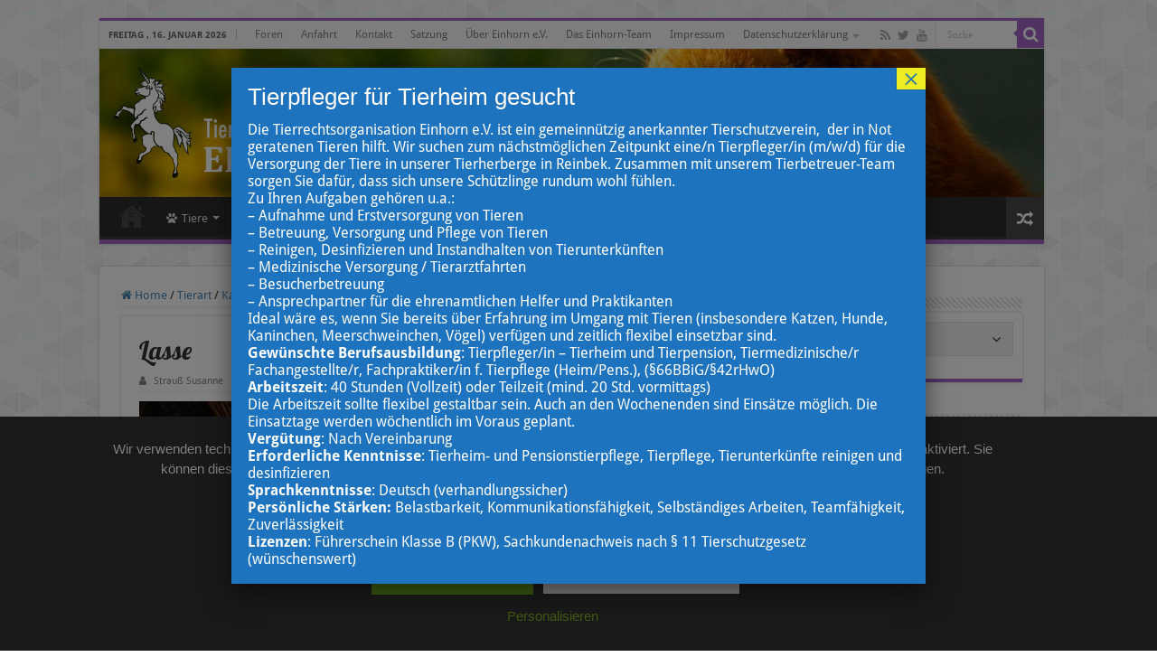

--- FILE ---
content_type: text/html; charset=UTF-8
request_url: https://www.einhornev.de/cms/2016/01/13/lasse-2/
body_size: 26403
content:
<!DOCTYPE html>
<html lang="de" prefix="og: http://ogp.me/ns#">
<head>
<meta charset="UTF-8" />
<link rel="pingback" href="https://www.einhornev.de/cms/xmlrpc.php" />
<title>Lasse &#8211; Tierrechtsorganisation Einhorn e.V.</title>
<meta property="og:title" content="Lasse - Tierrechtsorganisation Einhorn e.V."/>
<meta property="og:type" content="article"/>
<meta property="og:description" content="Lasse ist zusammen mit seinem Bruder Johann bei uns eingezogen. Er war anfangs etwas menschenscheu,"/>
<meta property="og:url" content="https://www.einhornev.de/cms/2016/01/13/lasse-2/"/>
<meta property="og:site_name" content="Tierrechtsorganisation Einhorn e.V."/>
<meta property="og:image" content="https://www.einhornev.de/cms/wp-content/uploads/2016/01/lasse.jpg" />
<meta name='robots' content='max-image-preview:large' />
	<style>img:is([sizes="auto" i], [sizes^="auto," i]) { contain-intrinsic-size: 3000px 1500px }</style>
	<style type='text/css'>
						#tarinner #dsgvonotice_footer a, .dsgvonotice_footer_separator {
							
							color: #ffffff !important;
							
						}
												
					</style>								<script id="omgf-pro-remove-async-google-fonts" type="text/javascript" src="[data-uri]"></script>
				
<link rel="alternate" type="application/rss+xml" title="Tierrechtsorganisation Einhorn e.V. &raquo; Feed" href="https://www.einhornev.de/cms/feed/" />
<link rel="alternate" type="application/rss+xml" title="Tierrechtsorganisation Einhorn e.V. &raquo; Kommentar-Feed" href="https://www.einhornev.de/cms/comments/feed/" />
<link rel="alternate" type="application/rss+xml" title="Tierrechtsorganisation Einhorn e.V. &raquo; Lasse-Kommentar-Feed" href="https://www.einhornev.de/cms/2016/01/13/lasse-2/feed/" />
<script type="text/javascript">
/* <![CDATA[ */
window._wpemojiSettings = {"baseUrl":"https:\/\/s.w.org\/images\/core\/emoji\/16.0.1\/72x72\/","ext":".png","svgUrl":"https:\/\/s.w.org\/images\/core\/emoji\/16.0.1\/svg\/","svgExt":".svg","source":{"concatemoji":"https:\/\/www.einhornev.de\/cms\/wp-includes\/js\/wp-emoji-release.min.js"}};
/*! This file is auto-generated */
!function(s,n){var o,i,e;function c(e){try{var t={supportTests:e,timestamp:(new Date).valueOf()};sessionStorage.setItem(o,JSON.stringify(t))}catch(e){}}function p(e,t,n){e.clearRect(0,0,e.canvas.width,e.canvas.height),e.fillText(t,0,0);var t=new Uint32Array(e.getImageData(0,0,e.canvas.width,e.canvas.height).data),a=(e.clearRect(0,0,e.canvas.width,e.canvas.height),e.fillText(n,0,0),new Uint32Array(e.getImageData(0,0,e.canvas.width,e.canvas.height).data));return t.every(function(e,t){return e===a[t]})}function u(e,t){e.clearRect(0,0,e.canvas.width,e.canvas.height),e.fillText(t,0,0);for(var n=e.getImageData(16,16,1,1),a=0;a<n.data.length;a++)if(0!==n.data[a])return!1;return!0}function f(e,t,n,a){switch(t){case"flag":return n(e,"\ud83c\udff3\ufe0f\u200d\u26a7\ufe0f","\ud83c\udff3\ufe0f\u200b\u26a7\ufe0f")?!1:!n(e,"\ud83c\udde8\ud83c\uddf6","\ud83c\udde8\u200b\ud83c\uddf6")&&!n(e,"\ud83c\udff4\udb40\udc67\udb40\udc62\udb40\udc65\udb40\udc6e\udb40\udc67\udb40\udc7f","\ud83c\udff4\u200b\udb40\udc67\u200b\udb40\udc62\u200b\udb40\udc65\u200b\udb40\udc6e\u200b\udb40\udc67\u200b\udb40\udc7f");case"emoji":return!a(e,"\ud83e\udedf")}return!1}function g(e,t,n,a){var r="undefined"!=typeof WorkerGlobalScope&&self instanceof WorkerGlobalScope?new OffscreenCanvas(300,150):s.createElement("canvas"),o=r.getContext("2d",{willReadFrequently:!0}),i=(o.textBaseline="top",o.font="600 32px Arial",{});return e.forEach(function(e){i[e]=t(o,e,n,a)}),i}function t(e){var t=s.createElement("script");t.src=e,t.defer=!0,s.head.appendChild(t)}"undefined"!=typeof Promise&&(o="wpEmojiSettingsSupports",i=["flag","emoji"],n.supports={everything:!0,everythingExceptFlag:!0},e=new Promise(function(e){s.addEventListener("DOMContentLoaded",e,{once:!0})}),new Promise(function(t){var n=function(){try{var e=JSON.parse(sessionStorage.getItem(o));if("object"==typeof e&&"number"==typeof e.timestamp&&(new Date).valueOf()<e.timestamp+604800&&"object"==typeof e.supportTests)return e.supportTests}catch(e){}return null}();if(!n){if("undefined"!=typeof Worker&&"undefined"!=typeof OffscreenCanvas&&"undefined"!=typeof URL&&URL.createObjectURL&&"undefined"!=typeof Blob)try{var e="postMessage("+g.toString()+"("+[JSON.stringify(i),f.toString(),p.toString(),u.toString()].join(",")+"));",a=new Blob([e],{type:"text/javascript"}),r=new Worker(URL.createObjectURL(a),{name:"wpTestEmojiSupports"});return void(r.onmessage=function(e){c(n=e.data),r.terminate(),t(n)})}catch(e){}c(n=g(i,f,p,u))}t(n)}).then(function(e){for(var t in e)n.supports[t]=e[t],n.supports.everything=n.supports.everything&&n.supports[t],"flag"!==t&&(n.supports.everythingExceptFlag=n.supports.everythingExceptFlag&&n.supports[t]);n.supports.everythingExceptFlag=n.supports.everythingExceptFlag&&!n.supports.flag,n.DOMReady=!1,n.readyCallback=function(){n.DOMReady=!0}}).then(function(){return e}).then(function(){var e;n.supports.everything||(n.readyCallback(),(e=n.source||{}).concatemoji?t(e.concatemoji):e.wpemoji&&e.twemoji&&(t(e.twemoji),t(e.wpemoji)))}))}((window,document),window._wpemojiSettings);
/* ]]> */
</script>
<link rel='stylesheet' id='pt-cv-public-style-css' href='https://www.einhornev.de/cms/wp-content/plugins/content-views-query-and-display-post-page/public/assets/css/cv.css' type='text/css' media='all' />
<style id='wp-emoji-styles-inline-css' type='text/css'>

	img.wp-smiley, img.emoji {
		display: inline !important;
		border: none !important;
		box-shadow: none !important;
		height: 1em !important;
		width: 1em !important;
		margin: 0 0.07em !important;
		vertical-align: -0.1em !important;
		background: none !important;
		padding: 0 !important;
	}
</style>
<link rel='stylesheet' id='wp-block-library-css' href='https://www.einhornev.de/cms/wp-includes/css/dist/block-library/style.min.css' type='text/css' media='all' />
<style id='classic-theme-styles-inline-css' type='text/css'>
/*! This file is auto-generated */
.wp-block-button__link{color:#fff;background-color:#32373c;border-radius:9999px;box-shadow:none;text-decoration:none;padding:calc(.667em + 2px) calc(1.333em + 2px);font-size:1.125em}.wp-block-file__button{background:#32373c;color:#fff;text-decoration:none}
</style>
<link rel='stylesheet' id='wp-components-css' href='https://www.einhornev.de/cms/wp-includes/css/dist/components/style.min.css' type='text/css' media='all' />
<link rel='stylesheet' id='wp-preferences-css' href='https://www.einhornev.de/cms/wp-includes/css/dist/preferences/style.min.css' type='text/css' media='all' />
<link rel='stylesheet' id='wp-block-editor-css' href='https://www.einhornev.de/cms/wp-includes/css/dist/block-editor/style.min.css' type='text/css' media='all' />
<link rel='stylesheet' id='popup-maker-block-library-style-css' href='https://www.einhornev.de/cms/wp-content/plugins/popup-maker/dist/packages/block-library-style.css' type='text/css' media='all' />
<style id='global-styles-inline-css' type='text/css'>
:root{--wp--preset--aspect-ratio--square: 1;--wp--preset--aspect-ratio--4-3: 4/3;--wp--preset--aspect-ratio--3-4: 3/4;--wp--preset--aspect-ratio--3-2: 3/2;--wp--preset--aspect-ratio--2-3: 2/3;--wp--preset--aspect-ratio--16-9: 16/9;--wp--preset--aspect-ratio--9-16: 9/16;--wp--preset--color--black: #000000;--wp--preset--color--cyan-bluish-gray: #abb8c3;--wp--preset--color--white: #ffffff;--wp--preset--color--pale-pink: #f78da7;--wp--preset--color--vivid-red: #cf2e2e;--wp--preset--color--luminous-vivid-orange: #ff6900;--wp--preset--color--luminous-vivid-amber: #fcb900;--wp--preset--color--light-green-cyan: #7bdcb5;--wp--preset--color--vivid-green-cyan: #00d084;--wp--preset--color--pale-cyan-blue: #8ed1fc;--wp--preset--color--vivid-cyan-blue: #0693e3;--wp--preset--color--vivid-purple: #9b51e0;--wp--preset--gradient--vivid-cyan-blue-to-vivid-purple: linear-gradient(135deg,rgba(6,147,227,1) 0%,rgb(155,81,224) 100%);--wp--preset--gradient--light-green-cyan-to-vivid-green-cyan: linear-gradient(135deg,rgb(122,220,180) 0%,rgb(0,208,130) 100%);--wp--preset--gradient--luminous-vivid-amber-to-luminous-vivid-orange: linear-gradient(135deg,rgba(252,185,0,1) 0%,rgba(255,105,0,1) 100%);--wp--preset--gradient--luminous-vivid-orange-to-vivid-red: linear-gradient(135deg,rgba(255,105,0,1) 0%,rgb(207,46,46) 100%);--wp--preset--gradient--very-light-gray-to-cyan-bluish-gray: linear-gradient(135deg,rgb(238,238,238) 0%,rgb(169,184,195) 100%);--wp--preset--gradient--cool-to-warm-spectrum: linear-gradient(135deg,rgb(74,234,220) 0%,rgb(151,120,209) 20%,rgb(207,42,186) 40%,rgb(238,44,130) 60%,rgb(251,105,98) 80%,rgb(254,248,76) 100%);--wp--preset--gradient--blush-light-purple: linear-gradient(135deg,rgb(255,206,236) 0%,rgb(152,150,240) 100%);--wp--preset--gradient--blush-bordeaux: linear-gradient(135deg,rgb(254,205,165) 0%,rgb(254,45,45) 50%,rgb(107,0,62) 100%);--wp--preset--gradient--luminous-dusk: linear-gradient(135deg,rgb(255,203,112) 0%,rgb(199,81,192) 50%,rgb(65,88,208) 100%);--wp--preset--gradient--pale-ocean: linear-gradient(135deg,rgb(255,245,203) 0%,rgb(182,227,212) 50%,rgb(51,167,181) 100%);--wp--preset--gradient--electric-grass: linear-gradient(135deg,rgb(202,248,128) 0%,rgb(113,206,126) 100%);--wp--preset--gradient--midnight: linear-gradient(135deg,rgb(2,3,129) 0%,rgb(40,116,252) 100%);--wp--preset--font-size--small: 13px;--wp--preset--font-size--medium: 20px;--wp--preset--font-size--large: 36px;--wp--preset--font-size--x-large: 42px;--wp--preset--spacing--20: 0.44rem;--wp--preset--spacing--30: 0.67rem;--wp--preset--spacing--40: 1rem;--wp--preset--spacing--50: 1.5rem;--wp--preset--spacing--60: 2.25rem;--wp--preset--spacing--70: 3.38rem;--wp--preset--spacing--80: 5.06rem;--wp--preset--shadow--natural: 6px 6px 9px rgba(0, 0, 0, 0.2);--wp--preset--shadow--deep: 12px 12px 50px rgba(0, 0, 0, 0.4);--wp--preset--shadow--sharp: 6px 6px 0px rgba(0, 0, 0, 0.2);--wp--preset--shadow--outlined: 6px 6px 0px -3px rgba(255, 255, 255, 1), 6px 6px rgba(0, 0, 0, 1);--wp--preset--shadow--crisp: 6px 6px 0px rgba(0, 0, 0, 1);}:where(.is-layout-flex){gap: 0.5em;}:where(.is-layout-grid){gap: 0.5em;}body .is-layout-flex{display: flex;}.is-layout-flex{flex-wrap: wrap;align-items: center;}.is-layout-flex > :is(*, div){margin: 0;}body .is-layout-grid{display: grid;}.is-layout-grid > :is(*, div){margin: 0;}:where(.wp-block-columns.is-layout-flex){gap: 2em;}:where(.wp-block-columns.is-layout-grid){gap: 2em;}:where(.wp-block-post-template.is-layout-flex){gap: 1.25em;}:where(.wp-block-post-template.is-layout-grid){gap: 1.25em;}.has-black-color{color: var(--wp--preset--color--black) !important;}.has-cyan-bluish-gray-color{color: var(--wp--preset--color--cyan-bluish-gray) !important;}.has-white-color{color: var(--wp--preset--color--white) !important;}.has-pale-pink-color{color: var(--wp--preset--color--pale-pink) !important;}.has-vivid-red-color{color: var(--wp--preset--color--vivid-red) !important;}.has-luminous-vivid-orange-color{color: var(--wp--preset--color--luminous-vivid-orange) !important;}.has-luminous-vivid-amber-color{color: var(--wp--preset--color--luminous-vivid-amber) !important;}.has-light-green-cyan-color{color: var(--wp--preset--color--light-green-cyan) !important;}.has-vivid-green-cyan-color{color: var(--wp--preset--color--vivid-green-cyan) !important;}.has-pale-cyan-blue-color{color: var(--wp--preset--color--pale-cyan-blue) !important;}.has-vivid-cyan-blue-color{color: var(--wp--preset--color--vivid-cyan-blue) !important;}.has-vivid-purple-color{color: var(--wp--preset--color--vivid-purple) !important;}.has-black-background-color{background-color: var(--wp--preset--color--black) !important;}.has-cyan-bluish-gray-background-color{background-color: var(--wp--preset--color--cyan-bluish-gray) !important;}.has-white-background-color{background-color: var(--wp--preset--color--white) !important;}.has-pale-pink-background-color{background-color: var(--wp--preset--color--pale-pink) !important;}.has-vivid-red-background-color{background-color: var(--wp--preset--color--vivid-red) !important;}.has-luminous-vivid-orange-background-color{background-color: var(--wp--preset--color--luminous-vivid-orange) !important;}.has-luminous-vivid-amber-background-color{background-color: var(--wp--preset--color--luminous-vivid-amber) !important;}.has-light-green-cyan-background-color{background-color: var(--wp--preset--color--light-green-cyan) !important;}.has-vivid-green-cyan-background-color{background-color: var(--wp--preset--color--vivid-green-cyan) !important;}.has-pale-cyan-blue-background-color{background-color: var(--wp--preset--color--pale-cyan-blue) !important;}.has-vivid-cyan-blue-background-color{background-color: var(--wp--preset--color--vivid-cyan-blue) !important;}.has-vivid-purple-background-color{background-color: var(--wp--preset--color--vivid-purple) !important;}.has-black-border-color{border-color: var(--wp--preset--color--black) !important;}.has-cyan-bluish-gray-border-color{border-color: var(--wp--preset--color--cyan-bluish-gray) !important;}.has-white-border-color{border-color: var(--wp--preset--color--white) !important;}.has-pale-pink-border-color{border-color: var(--wp--preset--color--pale-pink) !important;}.has-vivid-red-border-color{border-color: var(--wp--preset--color--vivid-red) !important;}.has-luminous-vivid-orange-border-color{border-color: var(--wp--preset--color--luminous-vivid-orange) !important;}.has-luminous-vivid-amber-border-color{border-color: var(--wp--preset--color--luminous-vivid-amber) !important;}.has-light-green-cyan-border-color{border-color: var(--wp--preset--color--light-green-cyan) !important;}.has-vivid-green-cyan-border-color{border-color: var(--wp--preset--color--vivid-green-cyan) !important;}.has-pale-cyan-blue-border-color{border-color: var(--wp--preset--color--pale-cyan-blue) !important;}.has-vivid-cyan-blue-border-color{border-color: var(--wp--preset--color--vivid-cyan-blue) !important;}.has-vivid-purple-border-color{border-color: var(--wp--preset--color--vivid-purple) !important;}.has-vivid-cyan-blue-to-vivid-purple-gradient-background{background: var(--wp--preset--gradient--vivid-cyan-blue-to-vivid-purple) !important;}.has-light-green-cyan-to-vivid-green-cyan-gradient-background{background: var(--wp--preset--gradient--light-green-cyan-to-vivid-green-cyan) !important;}.has-luminous-vivid-amber-to-luminous-vivid-orange-gradient-background{background: var(--wp--preset--gradient--luminous-vivid-amber-to-luminous-vivid-orange) !important;}.has-luminous-vivid-orange-to-vivid-red-gradient-background{background: var(--wp--preset--gradient--luminous-vivid-orange-to-vivid-red) !important;}.has-very-light-gray-to-cyan-bluish-gray-gradient-background{background: var(--wp--preset--gradient--very-light-gray-to-cyan-bluish-gray) !important;}.has-cool-to-warm-spectrum-gradient-background{background: var(--wp--preset--gradient--cool-to-warm-spectrum) !important;}.has-blush-light-purple-gradient-background{background: var(--wp--preset--gradient--blush-light-purple) !important;}.has-blush-bordeaux-gradient-background{background: var(--wp--preset--gradient--blush-bordeaux) !important;}.has-luminous-dusk-gradient-background{background: var(--wp--preset--gradient--luminous-dusk) !important;}.has-pale-ocean-gradient-background{background: var(--wp--preset--gradient--pale-ocean) !important;}.has-electric-grass-gradient-background{background: var(--wp--preset--gradient--electric-grass) !important;}.has-midnight-gradient-background{background: var(--wp--preset--gradient--midnight) !important;}.has-small-font-size{font-size: var(--wp--preset--font-size--small) !important;}.has-medium-font-size{font-size: var(--wp--preset--font-size--medium) !important;}.has-large-font-size{font-size: var(--wp--preset--font-size--large) !important;}.has-x-large-font-size{font-size: var(--wp--preset--font-size--x-large) !important;}
:where(.wp-block-post-template.is-layout-flex){gap: 1.25em;}:where(.wp-block-post-template.is-layout-grid){gap: 1.25em;}
:where(.wp-block-columns.is-layout-flex){gap: 2em;}:where(.wp-block-columns.is-layout-grid){gap: 2em;}
:root :where(.wp-block-pullquote){font-size: 1.5em;line-height: 1.6;}
</style>
<link rel='stylesheet' id='magnific-css' href='https://www.einhornev.de/cms/wp-content/plugins/comment-images-reloaded/js/magnific.css' type='text/css' media='all' />
<link rel='stylesheet' id='dashicons-css' href='https://www.einhornev.de/cms/wp-includes/css/dashicons.min.css' type='text/css' media='all' />
<link rel='stylesheet' id='dsgvoaio_frontend_css-css' href='https://www.einhornev.de/cms/wp-content/plugins/dsgvo-all-in-one-for-wp/assets/css/plugin.css' type='text/css' media='all' />
<style id='dsgvoaio_control-inline-css' type='text/css'>


						.tarteaucitronAlertSmallTop {

							top: auto !important;

							bottom: 20px !important;

							left: 35px !important;

							right: auto !important;

						}			

					
</style>
<link rel='stylesheet' id='smartcat_team_default_style-css' href='https://www.einhornev.de/cms/wp-content/plugins/smartcat_our_team/inc/style/sc_our_team.css' type='text/css' media='all' />
<link rel='stylesheet' id='search-filter-plugin-styles-css' href='https://www.einhornev.de/cms/wp-content/plugins/search-filter-pro/public/assets/css/search-filter.min.css' type='text/css' media='all' />
<link rel='stylesheet' id='chld_thm_cfg_parent-css' href='https://www.einhornev.de/cms/wp-content/themes/sahifa/style.css' type='text/css' media='all' />
<link rel='stylesheet' id='tie-style-css' href='https://www.einhornev.de/cms/wp-content/themes/sahifa-child/style.css' type='text/css' media='all' />
<link rel='stylesheet' id='tie-bbpress-css' href='https://www.einhornev.de/cms/wp-content/themes/sahifa/css/bbpress.css' type='text/css' media='all' />
<link rel='stylesheet' id='tie-ilightbox-skin-css' href='https://www.einhornev.de/cms/wp-content/themes/sahifa/css/ilightbox/smooth-skin/skin.css' type='text/css' media='all' />
<link rel='stylesheet' id='Droid+Sans-css' href='//www.einhornev.de/cms/wp-content/uploads/omgf/droidsans/droidsans.css?ver=1667039351' type='text/css' media='all' />
<link rel='stylesheet' id='Lobster-css' href='//www.einhornev.de/cms/wp-content/uploads/omgf/lobster/lobster.css?ver=1667039351' type='text/css' media='all' />
<link rel='stylesheet' id='simple-favorites-css' href='https://www.einhornev.de/cms/wp-content/plugins/favorites/assets/css/favorites.css' type='text/css' media='all' />
<link rel='stylesheet' id='pt-cv-public-pro-style-css' href='https://www.einhornev.de/cms/wp-content/plugins/pt-content-views-pro/public/assets/css/cvpro.min.css' type='text/css' media='all' />
<link rel='stylesheet' id='pt-cv-colorbox-style-css' href='https://www.einhornev.de/cms/wp-content/plugins/pt-content-views-pro/assets/colorbox/colorbox.min.css' type='text/css' media='all' />
<link rel='stylesheet' id='popup-maker-site-css' href='//www.einhornev.de/cms/wp-content/uploads/pum/pum-site-styles.css?generated=1714241105' type='text/css' media='all' />
<script type="text/javascript" id="jquery-core-js-extra">
/* <![CDATA[ */
var SDT_DATA = {"ajaxurl":"https:\/\/www.einhornev.de\/cms\/wp-admin\/admin-ajax.php","siteUrl":"https:\/\/www.einhornev.de\/cms\/","pluginsUrl":"https:\/\/www.einhornev.de\/cms\/wp-content\/plugins","isAdmin":""};
/* ]]> */
</script>
<script type="text/javascript" src="https://www.einhornev.de/cms/wp-includes/js/jquery/jquery.min.js" id="jquery-core-js"></script>
<script type="text/javascript" src="https://www.einhornev.de/cms/wp-includes/js/jquery/jquery-migrate.min.js" id="jquery-migrate-js"></script>
<script type="text/javascript" id="dsdvo_tarteaucitron-js-extra">
/* <![CDATA[ */
var parms = {"version":"4.9","close_popup_auto":"off","animation_time":"1000","text_policy":"Datenschutzbedingungen","buttoncustomizebackground":"transparent","buttoncustomizetextcolor":"#79b51f","text_imprint":"Impressum","btn_text_save":"Auswahl speichern","checkbox_externals_label":"Externe Dienste","checkbox_statistics_label":"Statistiken","checkbox_essentials_label":"Essenziell","nolabel":"NEIN","yeslabel":"JA","showpolicyname":"Datenschutzbedingungen \/ Cookies angezeigen","maincatname":"Allgemeine Cookies","language":"de","woocommercecookies":" ","polylangcookie":"","usenocookies":"Dieser Dienst nutzt keine Cookies.","cookietextheader":"Datenschutzeinstellungen","nocookietext":"Dieser Dienst hat keine Cookies gespeichert.","cookietextusage":"Gespeicherte Cookies:","cookietextusagebefore":"Folgende Cookies k\u00f6nnen gespeichert werden:","adminajaxurl":"https:\/\/www.einhornev.de\/cms\/wp-admin\/admin-ajax.php","vgwort_defaultoptinout":"optin","koko_defaultoptinout":"optin","ga_defaultoptinout":"optin","notice_design":"dark","expiretime":"7","noticestyle":"style1","backgroundcolor":"#333","textcolor":"#ffffff","buttonbackground":"#fff","buttontextcolor":"#333","buttonlinkcolor":"","cookietext":"<p>Wir verwenden technisch notwendige Cookies auf unserer Webseite sowie externe Dienste.\nStandardm\u00e4\u00dfig sind alle externen Dienste deaktiviert. Sie k\u00f6nnen diese jedoch nach belieben aktivieren & deaktivieren. F\u00fcr weitere Informationen lesen Sie unsere Datenschutzbestimmungen.<\/p>\n","cookieaccepttext":"Akzeptieren","btn_text_customize":"Personalisieren","cookietextscroll":"Durch das fortgesetzte bl\u00e4ttern stimmen Sie der Nutzung von externen Diensten und Cookies zu.","imprinturl":"","policyurl":"https:\/\/www.einhornev.de\/cms\/datenschutzerklaerung\/","policyurltext":"Hier finden Sie unsere Datenschutzbestimmungen","ablehnentxt":"Ablehnen","ablehnentext":"Sie haben die Bedingungen abgelehnt. Sie werden daher auf google.de weitergeleitet.","ablehnenurl":"www.google.de","showrejectbtn":"on","popupagbs":" ","languageswitcher":" ","pixelorderid":"","fbpixel_content_type":"","fbpixel_content_ids":"","fbpixel_currency":"","fbpixel_product_cat":"","fbpixel_content_name":"","fbpixel_product_price":"","isbuyedsendet":"","pixelevent":"","pixeleventcurrency":"","pixeleventamount":"","outgoing_text":"<p><strong>Sie verlassen nun unsere Internetpr\u00e4senz<\/strong><\/p>\n<p>Da Sie auf einen externen Link geklickt haben verlassen Sie nun unsere Internetpr\u00e4senz.<\/p>\n<p>Sind Sie damit einverstanden so klicken Sie auf den nachfolgenden Button:<\/p>\n","youtube_spt":"","twitter_spt":"","linkedin_spt":"","shareaholic_spt":"","vimeo_spt":"","vgwort_spt":"","accepttext":"Zulassen","policytextbtn":"Datenschutzbedingungen","show_layertext":""};
/* ]]> */
</script>
<script type="text/javascript" src="https://www.einhornev.de/cms/wp-content/plugins/dsgvo-all-in-one-for-wp/assets/js/tarteaucitron/tarteaucitron.min.js" id="dsdvo_tarteaucitron-js"></script>
<script type="text/javascript" id="dsgvoaio_inline_js-js-after">
/* <![CDATA[ */
jQuery( document ).ready(function() {
					
					tarteaucitron.init({

						"hashtag": "#tarteaucitron",

						"cookieName": "dsgvoaiowp_cookie", 

						"highPrivacy": true,

						"orientation": "center",

						"adblocker": false, 

						"showAlertSmall": true, 

						"cookieslist": true, 

						"removeCredit": true, 

						"expireCookie": 7, 

						"handleBrowserDNTRequest": false, 

						//"cookieDomain": ".www.einhornev.de" 

						"removeCredit": true, 

						"moreInfoLink": false, 

						});
					});	
				var tarteaucitronForceLanguage = 'de'
/* ]]> */
</script>
<script type="text/javascript" src="https://www.einhornev.de/cms/wp-content/plugins/smartcat_our_team/inc/script/hc.js" id="smartcat_team_hc_script-js"></script>
<script type="text/javascript" src="https://www.einhornev.de/cms/wp-content/plugins/smartcat_our_team/inc/script/carousel.js" id="smartcat_team_carousel_script-js"></script>
<script type="text/javascript" src="https://www.einhornev.de/cms/wp-content/plugins/smartcat_our_team/inc/script/sc_our_team.js" id="smartcat_team_default_script-js"></script>
<script type="text/javascript" id="search-filter-plugin-build-js-extra">
/* <![CDATA[ */
var SF_LDATA = {"ajax_url":"https:\/\/www.einhornev.de\/cms\/wp-admin\/admin-ajax.php","home_url":"https:\/\/www.einhornev.de\/cms\/","extensions":[]};
/* ]]> */
</script>
<script type="text/javascript" src="https://www.einhornev.de/cms/wp-content/plugins/search-filter-pro/public/assets/js/search-filter-build.min.js" id="search-filter-plugin-build-js"></script>
<script type="text/javascript" src="https://www.einhornev.de/cms/wp-content/plugins/search-filter-pro/public/assets/js/chosen.jquery.min.js" id="search-filter-plugin-chosen-js"></script>
<script type="text/javascript" id="favorites-js-extra">
/* <![CDATA[ */
var favorites_data = {"ajaxurl":"https:\/\/www.einhornev.de\/cms\/wp-admin\/admin-ajax.php","nonce":"1e885ea4bd","favorite":"Zu Favoriten hinzuf\u00fcgen <i class=\"sf-icon-star-empty\"><\/i>","favorited":"Zu Favoriten hinzugef\u00fcgt <i class=\"sf-icon-star-full\"><\/i>","includecount":"1","indicate_loading":"1","loading_text":"Lade ...","loading_image":"","loading_image_active":"","loading_image_preload":"","cache_enabled":"1","button_options":{"button_type":"custom","custom_colors":false,"box_shadow":false,"include_count":true,"default":{"background_default":false,"border_default":false,"text_default":false,"icon_default":false,"count_default":false},"active":{"background_active":false,"border_active":false,"text_active":false,"icon_active":false,"count_active":false}},"authentication_modal_content":"<p>Please login to add favorites.<\/p><p><a href=\"#\" data-favorites-modal-close>Dismiss this notice<\/a><\/p>","authentication_redirect":"","dev_mode":"","logged_in":"","user_id":"0","authentication_redirect_url":"https:\/\/www.einhornev.de\/cms\/wp-login.php"};
/* ]]> */
</script>
<script type="text/javascript" src="https://www.einhornev.de/cms/wp-content/plugins/favorites/assets/js/favorites.min.js" id="favorites-js"></script>
<link rel="https://api.w.org/" href="https://www.einhornev.de/cms/wp-json/" /><link rel="alternate" title="JSON" type="application/json" href="https://www.einhornev.de/cms/wp-json/wp/v2/posts/5893" /><link rel="EditURI" type="application/rsd+xml" title="RSD" href="https://www.einhornev.de/cms/xmlrpc.php?rsd" />
<link rel="canonical" href="https://www.einhornev.de/cms/2016/01/13/lasse-2/" />
<link rel="alternate" title="oEmbed (JSON)" type="application/json+oembed" href="https://www.einhornev.de/cms/wp-json/oembed/1.0/embed?url=https%3A%2F%2Fwww.einhornev.de%2Fcms%2F2016%2F01%2F13%2Flasse-2%2F" />
<link rel="alternate" title="oEmbed (XML)" type="text/xml+oembed" href="https://www.einhornev.de/cms/wp-json/oembed/1.0/embed?url=https%3A%2F%2Fwww.einhornev.de%2Fcms%2F2016%2F01%2F13%2Flasse-2%2F&#038;format=xml" />
<link rel="stylesheet" type="text/css" href="https://www.einhornev.de/cms/wp-content/plugins/pwaplusphp/css/style.css" />        <style>
            #sc_our_team a,
            .sc_our_team_lightbox .name{ color: #80BC00; }
            .honeycombs .inner_span{ background-color: #37C2E5; }
            .grid#sc_our_team .sc_team_member .sc_team_member_name,
            .grid#sc_our_team .sc_team_member .sc_team_member_jobtitle,
            .grid_circles#sc_our_team .sc_team_member .sc_team_member_jobtitle,
            .grid_circles#sc_our_team .sc_team_member .sc_team_member_name,
            #sc_our_team_lightbox .progress{ background: #80BC00;}
            .sc_our_team_lightbox.honeycomb .progress{ background: #37C2E5 !important;}
            .stacked#sc_our_team .smartcat_team_member{ border-color: #80BC00;}
            .grid#sc_our_team .sc_team_member_inner{ height: 170px; }
            .grid#sc_our_team .sc_team_member{ padding: 5px;}
            .sc_our_team_lightbox.honeycomb .name{ color: #37C2E5; }
        </style>
        <link rel="shortcut icon" href="https://www.einhornev.de/cms/wp-content/themes/sahifa/favicon.ico" title="Favicon" />
<!--[if IE]>
<script type="text/javascript">jQuery(document).ready(function (){ jQuery(".menu-item").has("ul").children("a").attr("aria-haspopup", "true");});</script>
<![endif]-->
<!--[if lt IE 9]>
<script src="https://www.einhornev.de/cms/wp-content/themes/sahifa/js/html5.js"></script>
<script src="https://www.einhornev.de/cms/wp-content/themes/sahifa/js/selectivizr-min.js"></script>
<![endif]-->
<!--[if IE 9]>
<link rel="stylesheet" type="text/css" media="all" href="https://www.einhornev.de/cms/wp-content/themes/sahifa/css/ie9.css" />
<![endif]-->
<!--[if IE 8]>
<link rel="stylesheet" type="text/css" media="all" href="https://www.einhornev.de/cms/wp-content/themes/sahifa/css/ie8.css" />
<![endif]-->
<!--[if IE 7]>
<link rel="stylesheet" type="text/css" media="all" href="https://www.einhornev.de/cms/wp-content/themes/sahifa/css/ie7.css" />
<![endif]-->

<meta http-equiv="X-UA-Compatible" content="IE=edge,chrome=1" />
<meta name="viewport" content="width=device-width, initial-scale=1.0" />



<style type="text/css" media="screen">

body{
	font-family: 'Droid Sans';
}
.page-title{
	font-family: 'Lobster';
}
.post-title{
	font-family: 'Lobster';
}
h2.post-box-title, h2.post-box-title a{
	font-family: 'Lobster';
}
body.single .entry, body.page .entry{
	font-size : 14px;
}
#main-nav,
.cat-box-content,
#sidebar .widget-container,
.post-listing,
#commentform {
	border-bottom-color: #81bd00;
}

.search-block .search-button,
#topcontrol,
#main-nav ul li.current-menu-item a,
#main-nav ul li.current-menu-item a:hover,
#main-nav ul li.current_page_parent a,
#main-nav ul li.current_page_parent a:hover,
#main-nav ul li.current-menu-parent a,
#main-nav ul li.current-menu-parent a:hover,
#main-nav ul li.current-page-ancestor a,
#main-nav ul li.current-page-ancestor a:hover,
.pagination span.current,
.share-post span.share-text,
.flex-control-paging li a.flex-active,
.ei-slider-thumbs li.ei-slider-element,
.review-percentage .review-item span span,
.review-final-score,
.button,
a.button,
a.more-link,
#main-content input[type="submit"],
.form-submit #submit,
#login-form .login-button,
.widget-feedburner .feedburner-subscribe,
input[type="submit"],
#buddypress button,
#buddypress a.button,
#buddypress input[type=submit],
#buddypress input[type=reset],
#buddypress ul.button-nav li a,
#buddypress div.generic-button a,
#buddypress .comment-reply-link,
#buddypress div.item-list-tabs ul li a span,
#buddypress div.item-list-tabs ul li.selected a,
#buddypress div.item-list-tabs ul li.current a,
#buddypress #members-directory-form div.item-list-tabs ul li.selected span,
#members-list-options a.selected,
#groups-list-options a.selected,
body.dark-skin #buddypress div.item-list-tabs ul li a span,
body.dark-skin #buddypress div.item-list-tabs ul li.selected a,
body.dark-skin #buddypress div.item-list-tabs ul li.current a,
body.dark-skin #members-list-options a.selected,
body.dark-skin #groups-list-options a.selected,
.search-block-large .search-button,
#featured-posts .flex-next:hover,
#featured-posts .flex-prev:hover,
a.tie-cart span.shooping-count,
.woocommerce span.onsale,
.woocommerce-page span.onsale ,
.woocommerce .widget_price_filter .ui-slider .ui-slider-handle,
.woocommerce-page .widget_price_filter .ui-slider .ui-slider-handle,
#check-also-close,
a.post-slideshow-next,
a.post-slideshow-prev,
.widget_price_filter .ui-slider .ui-slider-handle,
.quantity .minus:hover,
.quantity .plus:hover,
.mejs-container .mejs-controls .mejs-time-rail .mejs-time-current,
#reading-position-indicator  {
	background-color:#81bd00;
}

::-webkit-scrollbar-thumb{
	background-color:#81bd00 !important;
}

#theme-footer,
#theme-header,
.top-nav ul li.current-menu-item:before,
#main-nav .menu-sub-content ,
#main-nav ul ul,
#check-also-box {
	border-top-color: #81bd00;
}

.search-block:after {
	border-right-color:#81bd00;
}

body.rtl .search-block:after {
	border-left-color:#81bd00;
}

#main-nav ul > li.menu-item-has-children:hover > a:after,
#main-nav ul > li.mega-menu:hover > a:after {
	border-color:transparent transparent #81bd00;
}

.widget.timeline-posts li a:hover,
.widget.timeline-posts li a:hover span.tie-date {
	color: #81bd00;
}

.widget.timeline-posts li a:hover span.tie-date:before {
	background: #81bd00;
	border-color: #81bd00;
}

#order_review,
#order_review_heading {
	border-color: #81bd00;
}

		body {
					background-image : url(https://www.einhornev.de/cms/wp-content/themes/sahifa/images/patterns/body-bg41.png);
					background-position: top center;
		}
		
a {
	color: #4b88b7;
	text-decoration: none;
}
		
#theme-header {
		background-image: url('https://www.einhornev.de/cms/wp-content/uploads/2015/06/background.jpg') !important; 
	background-repeat:no-repeat !important; 
	background-attachment:scroll !important; 
	}


.tie-cat-3 a.more-link {background-color:#6087c9;}
.tie-cat-3 .cat-box-content {border-bottom-color:#6087c9; }
			
.tie-cat-4 a.more-link {background-color:#a365c7;}
.tie-cat-4 .cat-box-content {border-bottom-color:#a365c7; }
			
.tie-cat-9 a.more-link {background-color:#f7ea59;}
.tie-cat-9 .cat-box-content {border-bottom-color:#f7ea59; }
			
.tie-cat-8 a.more-link {background-color:#f7ea59;}
.tie-cat-8 .cat-box-content {border-bottom-color:#f7ea59; }
			
.tie-cat-10 a.more-link {background-color:#f7ea59;}
.tie-cat-10 .cat-box-content {border-bottom-color:#f7ea59; }
			
.tie-cat-12 a.more-link {background-color:#f7ea59;}
.tie-cat-12 .cat-box-content {border-bottom-color:#f7ea59; }
			
.tie-cat-65 a.more-link {background-color:#43acb0;}
.tie-cat-65 .cat-box-content {border-bottom-color:#43acb0; }
			#main-nav,
.cat-box-content,
#sidebar .widget-container,
.post-listing,
#commentform {
	border-bottom-color: #a365c7;
}

.search-block .search-button,
#topcontrol,
#main-nav ul li.current-menu-item a,
#main-nav ul li.current-menu-item a:hover,
#main-nav ul li.current_page_parent a,
#main-nav ul li.current_page_parent a:hover,
#main-nav ul li.current-menu-parent a,
#main-nav ul li.current-menu-parent a:hover,
#main-nav ul li.current-page-ancestor a,
#main-nav ul li.current-page-ancestor a:hover,
.pagination span.current,
.share-post span.share-text,
.flex-control-paging li a.flex-active,
.ei-slider-thumbs li.ei-slider-element,
.review-percentage .review-item span span,
.review-final-score,
.button,
a.button,
a.more-link,
#main-content input[type="submit"],
.form-submit #submit,
#login-form .login-button,
.widget-feedburner .feedburner-subscribe,
input[type="submit"],
#buddypress button,
#buddypress a.button,
#buddypress input[type=submit],
#buddypress input[type=reset],
#buddypress ul.button-nav li a,
#buddypress div.generic-button a,
#buddypress .comment-reply-link,
#buddypress div.item-list-tabs ul li a span,
#buddypress div.item-list-tabs ul li.selected a,
#buddypress div.item-list-tabs ul li.current a,
#buddypress #members-directory-form div.item-list-tabs ul li.selected span,
#members-list-options a.selected,
#groups-list-options a.selected,
body.dark-skin #buddypress div.item-list-tabs ul li a span,
body.dark-skin #buddypress div.item-list-tabs ul li.selected a,
body.dark-skin #buddypress div.item-list-tabs ul li.current a,
body.dark-skin #members-list-options a.selected,
body.dark-skin #groups-list-options a.selected,
.search-block-large .search-button,
#featured-posts .flex-next:hover,
#featured-posts .flex-prev:hover,
a.tie-cart span.shooping-count,
.woocommerce span.onsale,
.woocommerce-page span.onsale ,
.woocommerce .widget_price_filter .ui-slider .ui-slider-handle,
.woocommerce-page .widget_price_filter .ui-slider .ui-slider-handle,
#check-also-close,
a.post-slideshow-next,
a.post-slideshow-prev,
.widget_price_filter .ui-slider .ui-slider-handle,
.quantity .minus:hover,
.quantity .plus:hover,
.mejs-container .mejs-controls .mejs-time-rail .mejs-time-current,
#reading-position-indicator  {
	background-color:#a365c7;
}

::-webkit-scrollbar-thumb{
	background-color:#a365c7 !important;
}

#theme-footer,
#theme-header,
.top-nav ul li.current-menu-item:before,
#main-nav .menu-sub-content ,
#main-nav ul ul,
#check-also-box {
	border-top-color: #a365c7;
}

.search-block:after {
	border-right-color:#a365c7;
}

body.rtl .search-block:after {
	border-left-color:#a365c7;
}

#main-nav ul > li.menu-item-has-children:hover > a:after,
#main-nav ul > li.mega-menu:hover > a:after {
	border-color:transparent transparent #a365c7;
}

.widget.timeline-posts li a:hover,
.widget.timeline-posts li a:hover span.tie-date {
	color: #a365c7;
}

.widget.timeline-posts li a:hover span.tie-date:before {
	background: #a365c7;
	border-color: #a365c7;
}

#order_review,
#order_review_heading {
	border-color: #a365c7;
}


.logo h1 {margin: 0}
.breaking-news span.breaking-news-title {background-color: #7ba81c;}

.toggle.close h3.toggle-head-close {background: #81bd00}</style>

		<script type="text/javascript">
			/* <![CDATA[ */
				var sf_position = '0';
				var sf_templates = "<a href=\"{search_url_escaped}\">Zeige alle Resultate<\/a>";
				var sf_input = '.search-live';
				jQuery(document).ready(function(){
					jQuery(sf_input).ajaxyLiveSearch({"expand":false,"searchUrl":"https:\/\/www.einhornev.de\/cms\/?s=%s","text":"Search","delay":500,"iwidth":180,"width":315,"ajaxUrl":"https:\/\/www.einhornev.de\/cms\/wp-admin\/admin-ajax.php","rtl":0});
					jQuery(".live-search_ajaxy-selective-input").keyup(function() {
						var width = jQuery(this).val().length * 8;
						if(width < 50) {
							width = 50;
						}
						jQuery(this).width(width);
					});
					jQuery(".live-search_ajaxy-selective-search").click(function() {
						jQuery(this).find(".live-search_ajaxy-selective-input").focus();
					});
					jQuery(".live-search_ajaxy-selective-close").click(function() {
						jQuery(this).parent().remove();
					});
				});
			/* ]]> */
		</script>
		

			<style>
					
			@media screen and (min-width: 800px) {

				.dsdvo-cookie-notice.style1 #tarteaucitronDisclaimerAlert {

					float: left;

					width: 100% !important;
					
					text-align: center !important;
					
					padding-top: 15px;

				}
				
				.dsdvo-cookie-notice.style1 #tarteaucitronAlertBig .dsgvonoticebtns {
					
					float: left;
					
					width: 100%;
					
					text-align: center;
					
					margin-bottom: 25px;
					
				}
								
				.dsdvo-cookie-notice.style1 #tarteaucitronAlertBig #tarteaucitronPersonalize, .dsdvo-cookie-notice.style1 #tarteaucitronAlertBig #tarteaucitronCloseAlert {
					
					float: none !important;
					
				}	

			}
			
			@media screen and (max-width: 800px) {

				.dsdvo-cookie-notice.style1 #tarteaucitronDisclaimerAlert {

					float: left;

					width: 80% !important;

				}
				
				.dsdvo-cookie-notice.style1 #tarteaucitronAlertBig #tarteaucitronCloseAlert, .dsdvo-cookie-notice.style1 #tarteaucitronPersonalize {
					
					margin-bottom: 15px !important;
				
				}	

				.dsdvo-cookie-notice.style1 #tarteaucitronDisclaimerAlert .tarteaucitronDisclaimerAlertInner {
					
					padding-top: 15px;
					
				}				

			}
			
			</style>

					<style type="text/css" id="wp-custom-css">
			/*Beitragsbild ausblenden global*/
img.attachment-slider.size-slider.wp-post-image { display: none; }
div.single-post-caption { display: none; }		</style>
		</head>
<body data-rsssl=1 id="top" class="wp-singular post-template-default single single-post postid-5893 single-format-standard wp-theme-sahifa wp-child-theme-sahifa-child">


<div class="wrapper-outer">

	<div class="background-cover"></div>

	<aside id="slide-out">

			<div class="search-mobile">
			<form method="get" id="searchform-mobile" action="https://www.einhornev.de/cms/">
				<button class="search-button" type="submit" value="Suche"><i class="fa fa-search"></i></button>
				<input type="text" id="s-mobile" name="s" title="Suche" value="Suche" onfocus="if (this.value == 'Suche') {this.value = '';}" onblur="if (this.value == '') {this.value = 'Suche';}"  />
			</form>
		</div><!-- .search-mobile /-->
	
			<div class="social-icons">
		<a class="ttip-none" title="Rss" href="https://www.einhornev.de/cms/feed/" target="_blank"><i class="fa fa-rss"></i></a><a class="ttip-none" title="Twitter" href="https://twitter.com/einhornev" target="_blank"><i class="fa fa-twitter"></i></a><a class="ttip-none" title="Youtube" href="https://www.youtube.com/user/einhornev" target="_blank"><i class="fa fa-youtube"></i></a>
			</div>

	
		<div id="mobile-menu" ></div>
	</aside><!-- #slide-out /-->

		<div id="wrapper" class="boxed">
		<div class="inner-wrapper">

		<header id="theme-header" class="theme-header">
						<div id="top-nav" class="top-nav">
				<div class="container">

							<span class="today-date">Freitag , 16. Januar 2026</span>
				<div class="top-menu"><ul id="menu-top-menu-navigation" class="menu"><li id="menu-item-2506" class="menu-item menu-item-type-custom menu-item-object-custom menu-item-2506"><a href="https://www.einhornev.de/cms/forums/">Foren</a></li>
<li id="menu-item-32" class="menu-item menu-item-type-post_type menu-item-object-page menu-item-32"><a href="https://www.einhornev.de/cms/anfahrt/">Anfahrt</a></li>
<li id="menu-item-29" class="menu-item menu-item-type-post_type menu-item-object-page menu-item-29"><a href="https://www.einhornev.de/cms/kontakt/">Kontakt</a></li>
<li id="menu-item-30" class="menu-item menu-item-type-post_type menu-item-object-page menu-item-30"><a href="https://www.einhornev.de/cms/satzung/">Satzung</a></li>
<li id="menu-item-36" class="menu-item menu-item-type-post_type menu-item-object-page menu-item-36"><a href="https://www.einhornev.de/cms/ueber-einhorn-e-v/">Über Einhorn e.V.</a></li>
<li id="menu-item-106" class="menu-item menu-item-type-post_type menu-item-object-page menu-item-106"><a href="https://www.einhornev.de/cms/das-einhorn-team-2/">Das Einhorn-Team</a></li>
<li id="menu-item-28" class="menu-item menu-item-type-post_type menu-item-object-page menu-item-28"><a href="https://www.einhornev.de/cms/impressum/">Impressum</a></li>
<li id="menu-item-7047" class="menu-item menu-item-type-post_type menu-item-object-page menu-item-has-children menu-item-7047"><a href="https://www.einhornev.de/cms/datenschutzerklaerung/">Datenschutzerklärung</a>
<ul class="sub-menu">
	<li id="menu-item-7792" class="menu-item menu-item-type-post_type menu-item-object-page menu-item-7792"><a href="https://www.einhornev.de/cms/datenauszug/">Datenauszug</a></li>
	<li id="menu-item-7793" class="menu-item menu-item-type-post_type menu-item-object-page menu-item-7793"><a href="https://www.einhornev.de/cms/datenloeschung/">Datenlöschung</a></li>
</ul>
</li>
</ul></div>
						<div class="search-block">
						<form method="get" id="searchform-header" action="https://www.einhornev.de/cms/">
							<button class="search-button" type="submit" value="Suche"><i class="fa fa-search"></i></button>
							<input class="search-live" type="text" id="s-header" name="s" title="Suche" value="Suche" onfocus="if (this.value == 'Suche') {this.value = '';}" onblur="if (this.value == '') {this.value = 'Suche';}"  />
						</form>
					</div><!-- .search-block /-->
			<div class="social-icons">
		<a class="ttip-none" title="Rss" href="https://www.einhornev.de/cms/feed/" target="_blank"><i class="fa fa-rss"></i></a><a class="ttip-none" title="Twitter" href="https://twitter.com/einhornev" target="_blank"><i class="fa fa-twitter"></i></a><a class="ttip-none" title="Youtube" href="https://www.youtube.com/user/einhornev" target="_blank"><i class="fa fa-youtube"></i></a>
			</div>

	
	
				</div><!-- .container /-->
			</div><!-- .top-menu /-->
			
		<div class="header-content">

					<a id="slide-out-open" class="slide-out-open" href="#"><span></span></a>
		
			<div class="logo">
			<h2>								<a title="Tierrechtsorganisation Einhorn e.V." href="https://www.einhornev.de/cms/">
					<img src="https://www.einhornev.de/cms/wp-content/uploads/2015/06/logo2.png" alt="Tierrechtsorganisation Einhorn e.V."  /><strong>Tierrechtsorganisation Einhorn e.V. Tierherberge Tierheim Reinbek &#8211; Tierschutz und Tiervermittlung</strong>
				</a>
			</h2>			</div><!-- .logo /-->
						<div class="clear"></div>

		</div>
													<nav id="main-nav" class="fixed-enabled">
				<div class="container">

				
					<div class="main-menu"><ul id="menu-primary-navigation" class="menu"><li id="menu-item-41" class="menu-item menu-item-type-custom menu-item-object-custom menu-item-home menu-item-41"><a href="https://www.einhornev.de/cms">Home</a></li>
<li id="menu-item-243" class="menu-item menu-item-type-post_type menu-item-object-page menu-item-has-children menu-item-243"><a title="Vermittlungstiere" href="https://www.einhornev.de/cms/home/tiere/"><i class="fa fa-paw"></i>Tiere</a>
<ul class="sub-menu menu-sub-content">
	<li id="menu-item-5115" class="menu-item menu-item-type-custom menu-item-object-custom menu-item-has-children menu-item-5115"><a href="https://www.einhornev.de/cms/?sfid=309&#038;_sfm_acf_tierstatus=Frei+zur+Vermittlung&#038;sort_order=date+desc">Vermittlungstiere</a>
	<ul class="sub-menu menu-sub-content">
		<li id="menu-item-2775" class="menu-item menu-item-type-custom menu-item-object-custom menu-item-2775"><a href="https://www.einhornev.de/cms/?sfid=309&#038;_sft_category=hunde&#038;_sfm_acf_tierstatus=Frei+zur+Vermittlung&#038;sort_order=date+desc">Hunde</a></li>
		<li id="menu-item-2776" class="menu-item menu-item-type-custom menu-item-object-custom menu-item-2776"><a href="https://www.einhornev.de/cms/?sfid=309&#038;_sft_category=katzen&#038;_sfm_acf_tierstatus=Frei+zur+Vermittlung&#038;sort_order=date+desc">Katzen</a></li>
		<li id="menu-item-2778" class="menu-item menu-item-type-custom menu-item-object-custom menu-item-2778"><a href="https://www.einhornev.de/cms/?sfid=309&#038;_sft_category=kaninchen&#038;_sfm_acf_tierstatus=Frei+zur+Vermittlung&#038;sort_order=date+desc">Kaninchen</a></li>
		<li id="menu-item-2784" class="menu-item menu-item-type-custom menu-item-object-custom menu-item-2784"><a href="https://www.einhornev.de/cms/?sfid=309&#038;_sft_category=meerschweinchen&#038;_sfm_acf_tierstatus=Frei+zur+Vermittlung&#038;sort_order=date+desc">Meerschweinchen</a></li>
		<li id="menu-item-5481" class="menu-item menu-item-type-custom menu-item-object-custom menu-item-5481"><a href="https://www.einhornev.de/cms/?sfid=309&#038;_sft_category=schweine&#038;_sfm_acf_tierstatus=Frei%20zur%20Vermittlung&#038;sort_order=date+desc">Schweine</a></li>
		<li id="menu-item-3305" class="menu-item menu-item-type-custom menu-item-object-custom menu-item-3305"><a href="https://www.einhornev.de/cms/?sfid=309&#038;_sft_category=ratten&#038;_sfm_acf_tierstatus=Frei+zur+Vermittlung&#038;sort_order=date+desc">Ratten</a></li>
		<li id="menu-item-3306" class="menu-item menu-item-type-custom menu-item-object-custom menu-item-3306"><a href="https://www.einhornev.de/cms/?sfid=309&#038;_sft_category=voegel&#038;_sfm_acf_tierstatus=Frei+zur+Vermittlung&#038;sort_order=date+desc">Vögel</a></li>
		<li id="menu-item-2777" class="menu-item menu-item-type-custom menu-item-object-custom menu-item-2777"><a href="https://www.einhornev.de/cms/?sfid=309&#038;_sft_category=nerze&#038;_sfm_acf_tierstatus=Frei+zur+Vermittlung&#038;sort_order=date+desc">Nerze</a></li>
		<li id="menu-item-5145" class="menu-item menu-item-type-custom menu-item-object-custom menu-item-5145"><a href="https://www.einhornev.de/cms/?sfid=309&#038;_sfm_acf_tierstatus=z.%20Zeit%20nicht%20vermittelbar&#038;sort_order=date+desc"># z. Zt. nicht vermittelbar</a></li>
		<li id="menu-item-5146" class="menu-item menu-item-type-custom menu-item-object-custom menu-item-5146"><a href="https://www.einhornev.de/cms/?sfid=309&#038;_sfm_acf_tierstatus=Reserviert&#038;sort_order=date+desc"># Reserviert</a></li>
	</ul>
</li>
	<li id="menu-item-5124" class="menu-item menu-item-type-post_type menu-item-object-page menu-item-5124"><a href="https://www.einhornev.de/cms/home/tiere/zuhause-gefunden/">Zuhause gefunden</a></li>
	<li id="menu-item-1769" class="menu-item menu-item-type-post_type menu-item-object-page menu-item-1769"><a href="https://www.einhornev.de/cms/home/tiere/patentiere/">Patentiere</a></li>
	<li id="menu-item-1727" class="menu-item menu-item-type-post_type menu-item-object-page menu-item-1727"><a href="https://www.einhornev.de/cms/home/tiere/vermisste-tiere/">Vermisste Tiere</a></li>
	<li id="menu-item-1726" class="menu-item menu-item-type-post_type menu-item-object-page menu-item-1726"><a href="https://www.einhornev.de/cms/home/tiere/fundtiere/">Fundtiere</a></li>
</ul>
</li>
<li id="menu-item-1926" class="menu-item menu-item-type-post_type menu-item-object-page menu-item-has-children menu-item-1926"><a href="https://www.einhornev.de/cms/home/tierherberge/"><i class="fa fa-camera"></i>Tierherberge</a>
<ul class="sub-menu menu-sub-content">
	<li id="menu-item-4586" class="menu-item menu-item-type-custom menu-item-object-custom menu-item-has-children menu-item-4586"><a href="https://www.einhornev.de/cms/tierherberge/katzenwohnung/">Tierunterkünfte</a>
	<ul class="sub-menu menu-sub-content">
		<li id="menu-item-4571" class="menu-item menu-item-type-post_type menu-item-object-page menu-item-4571"><a href="https://www.einhornev.de/cms/home/tierherberge/katzenwohnung/">Katzenwohnung</a></li>
		<li id="menu-item-4570" class="menu-item menu-item-type-post_type menu-item-object-page menu-item-4570"><a href="https://www.einhornev.de/cms/home/tierherberge/katzenhaus/">Katzenhaus</a></li>
		<li id="menu-item-4569" class="menu-item menu-item-type-post_type menu-item-object-page menu-item-4569"><a href="https://www.einhornev.de/cms/home/tierherberge/hundehaus/">Hundehaus</a></li>
		<li id="menu-item-4568" class="menu-item menu-item-type-post_type menu-item-object-page menu-item-4568"><a href="https://www.einhornev.de/cms/home/tierherberge/kleintiergehege/">Kleintiergehege</a></li>
		<li id="menu-item-4567" class="menu-item menu-item-type-post_type menu-item-object-page menu-item-4567"><a href="https://www.einhornev.de/cms/home/tierherberge/vogelvolieren/">Vogelvolieren</a></li>
		<li id="menu-item-4566" class="menu-item menu-item-type-post_type menu-item-object-page menu-item-4566"><a href="https://www.einhornev.de/cms/home/tierherberge/wildtiergehege/">Wildtiergehege</a></li>
	</ul>
</li>
</ul>
</li>
<li id="menu-item-54" class="menu-item menu-item-type-post_type menu-item-object-page menu-item-has-children menu-item-54"><a href="https://www.einhornev.de/cms/spenden/"><i class="fa fa-heart"></i>Spenden &#038; Sponsoren</a>
<ul class="sub-menu menu-sub-content">
	<li id="menu-item-8383" class="menu-item menu-item-type-custom menu-item-object-custom menu-item-8383"><a href="https://www.einhornev.de/cms/spenden/">Spendenmöglichkeiten</a></li>
	<li id="menu-item-8382" class="menu-item menu-item-type-post_type menu-item-object-page menu-item-8382"><a href="https://www.einhornev.de/cms/home/sponsoren/wir-bedanken-uns-ganz-herzlich/">Unsere Sponsoren</a></li>
	<li id="menu-item-8384" class="menu-item menu-item-type-post_type menu-item-object-page menu-item-8384"><a href="https://www.einhornev.de/cms/home/sponsoren/sponsoren-fahrzeuganhaenger/">Sponsoren Fahrzeuganhänger</a></li>
	<li id="menu-item-8385" class="menu-item menu-item-type-post_type menu-item-object-page menu-item-8385"><a href="https://www.einhornev.de/cms/home/sponsoren/partnerlinks/">Partnerlinks</a></li>
</ul>
</li>
<li id="menu-item-129" class="menu-item menu-item-type-taxonomy menu-item-object-category menu-item-has-children menu-item-129"><a href="https://www.einhornev.de/cms/category/news/"><i class="fa fa-newspaper-o"></i>News</a>
<ul class="sub-menu menu-sub-content">
	<li id="menu-item-132" class="menu-item menu-item-type-taxonomy menu-item-object-category menu-item-132"><a href="https://www.einhornev.de/cms/category/news/leben-mit-tieren/">Leben mit Tieren</a></li>
	<li id="menu-item-133" class="menu-item menu-item-type-taxonomy menu-item-object-category menu-item-133"><a href="https://www.einhornev.de/cms/category/news/vereinsnachrichten/">Vereinsnachrichten</a></li>
	<li id="menu-item-1427" class="menu-item menu-item-type-taxonomy menu-item-object-category menu-item-1427"><a href="https://www.einhornev.de/cms/category/news/blog/">Blog</a></li>
	<li id="menu-item-131" class="menu-item menu-item-type-taxonomy menu-item-object-category menu-item-131"><a href="https://www.einhornev.de/cms/category/news/inland/">Inland</a></li>
	<li id="menu-item-130" class="menu-item menu-item-type-taxonomy menu-item-object-category menu-item-130"><a href="https://www.einhornev.de/cms/category/news/ausland/">Ausland</a></li>
	<li id="menu-item-134" class="menu-item menu-item-type-taxonomy menu-item-object-category menu-item-134"><a href="https://www.einhornev.de/cms/category/news/video/">Video</a></li>
</ul>
</li>
<li id="menu-item-126" class="menu-item menu-item-type-taxonomy menu-item-object-category menu-item-has-children menu-item-126"><a href="https://www.einhornev.de/cms/category/tipps/"><i class="fa fa-thumbs-up"></i>Tipps</a>
<ul class="sub-menu menu-sub-content">
	<li id="menu-item-127" class="menu-item menu-item-type-taxonomy menu-item-object-category menu-item-127"><a href="https://www.einhornev.de/cms/category/tipps/ethische-lebensweise/">Ethische Lebensweise</a></li>
	<li id="menu-item-128" class="menu-item menu-item-type-taxonomy menu-item-object-category menu-item-128"><a href="https://www.einhornev.de/cms/category/tipps/tierschutztipps/">Tierschutztipps</a></li>
	<li id="menu-item-2017" class="menu-item menu-item-type-taxonomy menu-item-object-category menu-item-2017"><a href="https://www.einhornev.de/cms/category/tipps/rezepte/">Rezepte</a></li>
</ul>
</li>
<li id="menu-item-63" class="menu-item menu-item-type-post_type menu-item-object-page menu-item-has-children menu-item-63"><a href="https://www.einhornev.de/cms/home/formulare/">Formulare</a>
<ul class="sub-menu menu-sub-content">
	<li id="menu-item-111" class="menu-item menu-item-type-custom menu-item-object-custom menu-item-111"><a href="https://www.einhornev.de/cms/?p=22">Kontakt</a></li>
	<li id="menu-item-5522" class="menu-item menu-item-type-post_type menu-item-object-page menu-item-5522"><a href="https://www.einhornev.de/cms/home/formulare/praktikum-ehrenamt/">Praktikum &#038; Ehrenamt</a></li>
	<li id="menu-item-117" class="menu-item menu-item-type-post_type menu-item-object-page menu-item-117"><a href="https://www.einhornev.de/cms/home/formulare/patenschaft/">Patenschaft</a></li>
	<li id="menu-item-116" class="menu-item menu-item-type-post_type menu-item-object-page menu-item-116"><a href="https://www.einhornev.de/cms/home/formulare/beitrittserklaerung/">Beitrittserklärung</a></li>
	<li id="menu-item-5312" class="menu-item menu-item-type-post_type menu-item-object-page menu-item-5312"><a href="https://www.einhornev.de/cms/home/formulare/gesucht-gefunden/">Gesucht &#038; Gefunden</a></li>
</ul>
</li>
<li id="menu-item-5180" class="menu-item menu-item-type-post_type menu-item-object-page menu-item-5180"><a href="https://www.einhornev.de/cms/unterstuetzer-shop/">U-Shop</a></li>
<li id="menu-item-5527" class="menu-item menu-item-type-post_type menu-item-object-page menu-item-5527"><a href="https://www.einhornev.de/cms/favoriten/">Favoriten</a></li>
</ul></div>										<a href="https://www.einhornev.de/cms/?tierand=1" class="random-article ttip" title="Zufallsartikel"><i class="fa fa-random"></i></a>
					
					
				</div>
			</nav><!-- .main-nav /-->
					</header><!-- #header /-->

	
	
	<div id="main-content" class="container">

	
	
	
	
	
	<div class="content">

		
		<nav id="crumbs"><a href="https://www.einhornev.de/cms/"><span class="fa fa-home" aria-hidden="true"></span> Home</a><span class="delimiter">/</span><a href="https://www.einhornev.de/cms/category/tierart/">Tierart</a><span class="delimiter">/</span><a href="https://www.einhornev.de/cms/category/tierart/katzen/">Katzen</a><span class="delimiter">/</span><span class="current">Lasse</span></nav><script type="application/ld+json">{"@context":"http:\/\/schema.org","@type":"BreadcrumbList","@id":"#Breadcrumb","itemListElement":[{"@type":"ListItem","position":1,"item":{"name":"Home","@id":"https:\/\/www.einhornev.de\/cms\/"}},{"@type":"ListItem","position":2,"item":{"name":"Tierart","@id":"https:\/\/www.einhornev.de\/cms\/category\/tierart\/"}},{"@type":"ListItem","position":3,"item":{"name":"Katzen","@id":"https:\/\/www.einhornev.de\/cms\/category\/tierart\/katzen\/"}}]}</script>
		

		
		<article class="post-listing post-5893 post type-post status-publish format-standard has-post-thumbnail  category-katzen" id="the-post">
			
			<div class="single-post-thumb">
			<img width="640" height="330" src="https://www.einhornev.de/cms/wp-content/uploads/2016/01/lasse-640x330.jpg" class="attachment-slider size-slider wp-post-image" alt="" decoding="async" fetchpriority="high" />		</div>
	
		<div class="single-post-caption">Lasse</div> 


			<div class="post-inner">

							<h1 class="name post-title entry-title"><span itemprop="name">Lasse</span></h1>

						
<p class="post-meta">
		
	<span class="post-meta-author"><i class="fa fa-user"></i><a href="https://www.einhornev.de/cms/author/sstrauss/" title="">Strauß Susanne </a></span>
	
		
	<span class="tie-date"><i class="fa fa-clock-o"></i>13. Januar 2016</span>	
	<span class="post-cats"><i class="fa fa-folder"></i><a href="https://www.einhornev.de/cms/category/tierart/katzen/" rel="category tag">Katzen</a></span>
	
	<span class="post-comments"><i class="fa fa-comments"></i><a href="https://www.einhornev.de/cms/2016/01/13/lasse-2/#respond">Kommentar verfassen</a></span>
<span class="post-views"><i class="fa fa-eye"></i>1,210 Aufrufe</span> </p>
<div class="clear"></div>
			
				<div class="entry">
					
					
					<img width="640" height="480" src="https://www.einhornev.de/cms/wp-content/uploads/2016/01/lasse.jpg" class="attachment-full size-full wp-post-image" alt="" srcset="https://www.einhornev.de/cms/wp-content/uploads/2016/01/lasse.jpg 640w, https://www.einhornev.de/cms/wp-content/uploads/2016/01/lasse-300x225.jpg 300w" sizes="(max-width: 640px) 100vw, 640px" /><p></p>

<span style="background-color: #FFFF66">Achtung: Dieses Tier wird nur in Haltung mit Freigang vermittelt. (Keine reine Wohnungshaltung)</span><br />


<p>Lasse ist zusammen mit seinem Bruder Johann bei uns eingezogen. Er war anfangs etwas menschenscheu, ließ sich aber nach kurzer Zeit von einigen Mitarbeitern anfassen. Mit anderen Katzen versteht er sich gut.</p>
<button class="simplefavorite-button has-count" data-postid="5893" data-siteid="1" data-groupid="1" data-favoritecount="0" style="">Zu Favoriten hinzufügen <i class="sf-icon-star-empty"></i><span class="simplefavorite-button-count" style="">0</span></button><br />







<b>Tierstatus:</b> Bereits vermittelt




<br />


<b>Geschlecht:</b> Männlich<br />



<b>Halteform:</b> Innenhaltung mit Freigang<br />



<b>Geburtsdatum:</b> 01/08/2012<br />





<b>Aufnahmedatum/Funddatum:</b> 15/03/2013<br />











<b>Verträglichkeit mit:</b> Katze <span id="su_tooltip_696a8685e0187_button" class="su-tooltip-button su-tooltip-button-outline-yes" aria-describedby="su_tooltip_696a8685e0187" data-settings='{"position":"top","behavior":"hover","hideDelay":0}' tabindex="0"><sup><u>(?)</u></sup></span><span style="display:none;z-index:100" id="su_tooltip_696a8685e0187" class="su-tooltip" role="tooltip"><span class="su-tooltip-inner su-tooltip-shadow-no" style="z-index:100;background:#CAED9E;color:#3F6219;font-size:16px;border-radius:5px;text-align:left;max-width:300px;line-height:1.25"><span class="su-tooltip-title"></span><span class="su-tooltip-content su-u-trim">Möglich sind: Hund, Katze, Familie, Kind</span></span><span id="su_tooltip_696a8685e0187_arrow" class="su-tooltip-arrow" style="z-index:100;background:#CAED9E" data-popper-arrow></span></span><br />



<b>Merkmale:</b> Gechippt, Geimpft, Kastriert, Stubenrein <span id="su_tooltip_696a8685e03ac_button" class="su-tooltip-button su-tooltip-button-outline-yes" aria-describedby="su_tooltip_696a8685e03ac" data-settings='{"position":"top","behavior":"hover","hideDelay":0}' tabindex="0"><sup><u>(?)</u></sup></span><span style="display:none;z-index:100" id="su_tooltip_696a8685e03ac" class="su-tooltip" role="tooltip"><span class="su-tooltip-inner su-tooltip-shadow-no" style="z-index:100;background:#CAED9E;color:#3F6219;font-size:16px;border-radius:5px;text-align:left;max-width:300px;line-height:1.25"><span class="su-tooltip-title"></span><span class="su-tooltip-content su-u-trim">Möglich sind: Gechippt, Geimpft, Kastriert, Stubenrein</span></span><span id="su_tooltip_696a8685e03ac_arrow" class="su-tooltip-arrow" style="z-index:100;background:#CAED9E" data-popper-arrow></span></span><br />
























<br /><a href="https://www.helpdirect.org/helptools/donations/13382/0/?show_header=1&type=dom&newLocal=de" target="_blank"><img decoding="async" alt="" src="https://www.helpdirect.org/helptools/images/spendentool/2raw_2.png"/></a>
<br />
Oder unterstützen Sie uns durch eine der vielen anderen <a href="https://www.einhornev.de/cms/spenden/">Spendenmöglichkeiten. (z.B. durch Einkäufe ohne Mehrkosten)</a>					
									</div><!-- .entry /-->


								<div class="clear"></div>
			</div><!-- .post-inner -->

			<script type="application/ld+json" class="tie-schema-graph">{"@context":"http:\/\/schema.org","@type":"Article","dateCreated":"2016-01-13T14:25:27+01:00","datePublished":"2016-01-13T14:25:27+01:00","dateModified":"2016-01-13T14:25:27+01:00","headline":"Lasse","name":"Lasse","keywords":[],"url":"https:\/\/www.einhornev.de\/cms\/2016\/01\/13\/lasse-2\/","description":"Lasse ist zusammen mit seinem Bruder Johann bei uns eingezogen. Er war anfangs etwas menschenscheu, lie\u00df sich aber nach kurzer Zeit von einigen Mitarbeitern anfassen. Mit anderen Katzen versteht er si","copyrightYear":"2016","publisher":{"@id":"#Publisher","@type":"Organization","name":"Tierrechtsorganisation Einhorn e.V.","logo":{"@type":"ImageObject","url":"https:\/\/www.einhornev.de\/cms\/wp-content\/uploads\/2015\/06\/logo2.png"},"sameAs":["https:\/\/twitter.com\/einhornev","https:\/\/www.youtube.com\/user\/einhornev"]},"sourceOrganization":{"@id":"#Publisher"},"copyrightHolder":{"@id":"#Publisher"},"mainEntityOfPage":{"@type":"WebPage","@id":"https:\/\/www.einhornev.de\/cms\/2016\/01\/13\/lasse-2\/","breadcrumb":{"@id":"#crumbs"}},"author":{"@type":"Person","name":"Strau\u00df Susanne","url":"https:\/\/www.einhornev.de\/cms\/author\/sstrauss\/"},"articleSection":"Katzen","articleBody":"Lasse ist zusammen mit seinem Bruder Johann bei uns eingezogen. Er war anfangs etwas menschenscheu, lie\u00df sich aber nach kurzer Zeit von einigen Mitarbeitern anfassen. Mit anderen Katzen versteht er sich gut.","image":{"@type":"ImageObject","url":"https:\/\/www.einhornev.de\/cms\/wp-content\/uploads\/2016\/01\/lasse.jpg","width":696,"height":480}}</script>
		</article><!-- .post-listing -->
		

		
				<section id="author-box">
			<div class="block-head">
				<h3>Über Strauß Susanne </h3><div class="stripe-line"></div>
			</div>
			<div class="post-listing">
				<div class="author-bio">
	<div class="author-avatar">
		<img alt='' src='https://secure.gravatar.com/avatar/149e2d851b03da705ae1acd3b42152a85b4b2d76ceeb65cc08843a0d0fe10287?s=90&#038;d=mm&#038;r=g' srcset='https://secure.gravatar.com/avatar/149e2d851b03da705ae1acd3b42152a85b4b2d76ceeb65cc08843a0d0fe10287?s=180&#038;d=mm&#038;r=g 2x' class='avatar avatar-90 photo' height='90' width='90' decoding='async'/>	</div><!-- #author-avatar -->
			<div class="author-description">
								</div><!-- #author-description -->
			<div class="author-social flat-social">
																													</div>
		<div class="clear"></div>
</div>
				</div>
		</section><!-- #author-box -->
		

				<div class="post-navigation">
			<div class="post-previous"><a href="https://www.einhornev.de/cms/2016/01/13/lukas/" rel="prev"><span>Vorheriger</span> Lukas</a></div>
			<div class="post-next"><a href="https://www.einhornev.de/cms/2016/01/13/balou/" rel="next"><span>Nächster</span> Balou</a></div>
		</div><!-- .post-navigation -->
		
			<section id="related_posts">
		<div class="block-head">
			<h3>Verwandte Artikel</h3><div class="stripe-line"></div>
		</div>
		<div class="post-listing">
						<div class="related-item">
							
				<div class="post-thumbnail">
					<a href="https://www.einhornev.de/cms/2025/08/18/hailey-2/">
						<img width="310" height="165" src="https://www.einhornev.de/cms/wp-content/uploads/2025/08/Hailey-310x165.jpg" class="attachment-tie-medium size-tie-medium wp-post-image" alt="" decoding="async" />						<span class="fa overlay-icon"></span>
					</a>
				</div><!-- post-thumbnail /-->
							
				<h3><a href="https://www.einhornev.de/cms/2025/08/18/hailey-2/" rel="bookmark">Hailey</a></h3>
				<p class="post-meta"><span class="tie-date"><i class="fa fa-clock-o"></i>18. August 2025</span></p>
			</div>
						<div class="related-item">
							
				<div class="post-thumbnail">
					<a href="https://www.einhornev.de/cms/2025/08/13/merlin/">
						<img width="310" height="165" src="https://www.einhornev.de/cms/wp-content/uploads/2025/08/Merlin1-310x165.jpg" class="attachment-tie-medium size-tie-medium wp-post-image" alt="" decoding="async" loading="lazy" />						<span class="fa overlay-icon"></span>
					</a>
				</div><!-- post-thumbnail /-->
							
				<h3><a href="https://www.einhornev.de/cms/2025/08/13/merlin/" rel="bookmark">Merlin</a></h3>
				<p class="post-meta"><span class="tie-date"><i class="fa fa-clock-o"></i>13. August 2025</span></p>
			</div>
						<div class="related-item">
							
				<div class="post-thumbnail">
					<a href="https://www.einhornev.de/cms/2025/08/13/nika/">
						<img width="310" height="165" src="https://www.einhornev.de/cms/wp-content/uploads/2025/08/Nika-310x165.jpg" class="attachment-tie-medium size-tie-medium wp-post-image" alt="" decoding="async" loading="lazy" />						<span class="fa overlay-icon"></span>
					</a>
				</div><!-- post-thumbnail /-->
							
				<h3><a href="https://www.einhornev.de/cms/2025/08/13/nika/" rel="bookmark">Nika</a></h3>
				<p class="post-meta"><span class="tie-date"><i class="fa fa-clock-o"></i>13. August 2025</span></p>
			</div>
						<div class="clear"></div>
		</div>
	</section>
	
			
	<section id="check-also-box" class="post-listing check-also-right">
		<a href="#" id="check-also-close"><i class="fa fa-close"></i></a>

		<div class="block-head">
			<h3>Ebenso interessant</h3>
		</div>

				<div class="check-also-post">
						
			<div class="post-thumbnail">
				<a href="https://www.einhornev.de/cms/2025/08/13/ruby-2/">
					<img width="310" height="165" src="https://www.einhornev.de/cms/wp-content/uploads/2025/08/Ruby-310x165.jpg" class="attachment-tie-medium size-tie-medium wp-post-image" alt="" decoding="async" loading="lazy" />					<span class="fa overlay-icon"></span>
				</a>
			</div><!-- post-thumbnail /-->
						
			<h2 class="post-title"><a href="https://www.einhornev.de/cms/2025/08/13/ruby-2/" rel="bookmark">Ruby</a></h2>
			<p>Achtung: Dieses Tier wird nur in Haltung mit Freigang vermittelt. (Keine reine Wohnungshaltung) Ruby kam &hellip;</p>
		</div>
			</section>
			
			
	
		
				
<div id="comments">


<div class="clear"></div>
	<div id="respond" class="comment-respond">
		<h3 id="reply-title" class="comment-reply-title">Schreibe einen Kommentar <small><a rel="nofollow" id="cancel-comment-reply-link" href="/cms/2016/01/13/lasse-2/#respond" style="display:none;">Antwort abbrechen</a></small></h3><form action="https://www.einhornev.de/cms/wp-comments-post.php" method="post" id="commentform" class="comment-form"><p class="comment-notes"><span id="email-notes">Deine E-Mail-Adresse wird nicht veröffentlicht.</span> <span class="required-field-message">Erforderliche Felder sind mit <span class="required">*</span> markiert</span></p><p class="comment-form-comment"><label for="comment">Kommentar <span class="required">*</span></label> <textarea id="comment" name="comment" cols="45" rows="8" maxlength="65525" required></textarea></p><p class="comment-form-author"><label for="author">Name <span class="required">*</span></label> <input id="author" name="author" type="text" value="" size="30" maxlength="245" autocomplete="name" required /></p>
<p class="comment-form-email"><label for="email">E-Mail-Adresse <span class="required">*</span></label> <input id="email" name="email" type="email" value="" size="30" maxlength="100" aria-describedby="email-notes" autocomplete="email" required /></p>
<p class="comment-form-url"><label for="url">Website</label> <input id="url" name="url" type="url" value="" size="30" maxlength="200" autocomplete="url" /></p>
<div id="comment_datenschutz"><p class="pprivacy"><input type="checkbox" name="privacy" value="privacy-key" class="privacyBox" aria-req="true"><span class="required">*</span> Ich stimme zu, dass dieses Formular meinen Namen, meine Emailadresse, sowie den Inhalt meines Kommentars speichert. (Nach DSGVO) <p></div><p class="form-submit"><input name="submit" type="submit" id="submit" class="submit" value="Kommentar abschicken" /> <input type='hidden' name='comment_post_ID' value='5893' id='comment_post_ID' />
<input type='hidden' name='comment_parent' id='comment_parent' value='0' />
</p><p style="display: none;"><input type="hidden" id="akismet_comment_nonce" name="akismet_comment_nonce" value="bcee21ae32" /></p><div id="comment-image-reloaded-wrapper"><p id="comment-image-reloaded-error"></p><label for='comment_image_reloaded_5893'>Fügen Sie ein Bild dem Kommentar hinzu (GIF, PNG, JPG, JPEG):</label><p class='comment-image-reloaded'><input type='file' name=comment_image_reloaded_5893[] id='comment_image_reloaded' multiple='multiple' /></p></div><!-- #comment-image-wrapper --><p style="display: none !important;" class="akismet-fields-container" data-prefix="ak_"><label>&#916;<textarea name="ak_hp_textarea" cols="45" rows="8" maxlength="100"></textarea></label><input type="hidden" id="ak_js_1" name="ak_js" value="201"/><script>document.getElementById( "ak_js_1" ).setAttribute( "value", ( new Date() ).getTime() );</script></p></form>	</div><!-- #respond -->
	

</div><!-- #comments -->

	</div><!-- .content -->
<aside id="sidebar">
	<div class="theiaStickySidebar">
<div id="text-8" class="widget widget_text"><div class="widget-top"><h4> </h4><div class="stripe-line"></div></div>
						<div class="widget-container">			<div class="textwidget"><div class="clear"></div>
<div class="toggle tie-sc-close">
<h3 class="toggle-head">Suche in Tierdatenbank <i class="fa fa-angle-down" aria-hidden="true"></i></h3>
<div class="toggle-content">
<form data-sf-form-id='295' data-is-rtl='0' data-maintain-state='' data-results-url='https://www.einhornev.de/cms/?sfid=295' data-ajax-form-url='https://www.einhornev.de/cms/?sfid=295&amp;sf_action=get_data&amp;sf_data=form' data-display-result-method='archive' data-use-history-api='1' data-template-loaded='0' data-lang-code='de' data-ajax='0' data-init-paged='1' data-auto-update='' data-auto-count='1' data-auto-count-refresh-mode='1' action='https://www.einhornev.de/cms/?sfid=295' method='post' class='searchandfilter' id='search-filter-form-295' autocomplete='off' data-instance-count='1'>
<ul>
<li class="sf-field-category" data-sf-field-name="_sft_category" data-sf-field-type="category" data-sf-field-input-type="select">
<h4>Tierart</h4>
<p>		<label><br />
				   		<select name="_sft_category[]" class="sf-input-select" title=""><option class="sf-level-0 sf-item-0 sf-option-active" selected="selected" data-sf-count="0" data-sf-depth="0" value="">Alle</option><option class="sf-level-0 sf-item-3" data-sf-count="36" data-sf-depth="0" value="hunde">Hunde&nbsp;&nbsp;(36)</option><option class="sf-level-0 sf-item-4" data-sf-count="420" data-sf-depth="0" value="katzen">Katzen&nbsp;&nbsp;(420)</option><option class="sf-level-0 sf-item-5" data-sf-count="1" data-sf-depth="0" value="schweine">Schweine&nbsp;&nbsp;(1)</option><option class="sf-level-0 sf-item-8" data-sf-count="125" data-sf-depth="0" value="kaninchen">Kaninchen&nbsp;&nbsp;(125)</option><option class="sf-level-0 sf-item-9" data-sf-count="90" data-sf-depth="0" value="meerschweinchen">Meerschweinchen&nbsp;&nbsp;(90)</option><option class="sf-level-0 sf-item-10" data-sf-count="2" data-sf-depth="0" value="ratten">Ratten&nbsp;&nbsp;(2)</option><option class="sf-level-0 sf-item-16" data-sf-count="15" data-sf-depth="0" value="voegel">Vögel&nbsp;&nbsp;(15)</option></select></label>										</li>
<li class="sf-field-post-meta-acf_tierstatus" data-sf-field-name="_sfm_acf_tierstatus" data-sf-field-type="post_meta" data-sf-field-input-type="select" data-sf-meta-type="choice">
<h4>Tierstatus</h4>
<p>		<label><br />
				   		<select name="_sfm_acf_tierstatus[]" class="sf-input-select" title=""><option class="sf-level-0 sf-item-0 sf-option-active" selected="selected" data-sf-depth="0" value="">Alle</option><option class="sf-level-0 " data-sf-count="362" data-sf-depth="0" value="Bereits vermittelt">Bereits vermittelt&nbsp;&nbsp;(362)</option><option class="sf-level-0 " data-sf-count="30" data-sf-depth="0" value="Frei zur Vermittlung">Frei zur Vermittlung&nbsp;&nbsp;(30)</option><option class="sf-level-0 " data-sf-count="10" data-sf-depth="0" value="Patentier">Patentier&nbsp;&nbsp;(10)</option><option class="sf-level-0 " data-sf-count="11" data-sf-depth="0" value="Fundtier">Fundtier&nbsp;&nbsp;(11)</option><option class="sf-level-0 " data-sf-count="127" data-sf-depth="0" value="Vermisstes Tier">Vermisstes Tier&nbsp;&nbsp;(127)</option><option class="sf-level-0 " data-sf-count="1" data-sf-depth="0" value="Ausgewildert">Ausgewildert&nbsp;&nbsp;(1)</option></select></label>										</li>
<li class="sf-field-post-meta-acf_geschlecht" data-sf-field-name="_sfm_acf_geschlecht" data-sf-field-type="post_meta" data-sf-field-input-type="select" data-sf-meta-type="choice">
<h4>Geschlecht</h4>
<p>		<label><br />
				   		<select name="_sfm_acf_geschlecht[]" class="sf-input-select" title=""><option class="sf-level-0 sf-item-0 sf-option-active" selected="selected" data-sf-depth="0" value="">Alle</option><option class="sf-level-0 " data-sf-count="345" data-sf-depth="0" value="Männlich">Männlich&nbsp;&nbsp;(345)</option><option class="sf-level-0 " data-sf-count="338" data-sf-depth="0" value="Weiblich">Weiblich&nbsp;&nbsp;(338)</option><option class="sf-level-0 " data-sf-count="6" data-sf-depth="0" value="Unbestimmt">Unbestimmt&nbsp;&nbsp;(6)</option></select></label>										</li>
<li class="sf-field-submit" data-sf-field-name="submit" data-sf-field-type="submit" data-sf-field-input-type=""><input type="submit" name="_sf_submit" value="Suchen"></li>
<li class="sf-field-reset" data-sf-field-name="reset" data-sf-field-type="reset" data-sf-field-input-type="link"><a href="#" class="search-filter-reset" data-search-form-id="295" data-sf-submit-form="always">Reset</a></li>
</ul>
</form></div>
</p></div>
</div>
		</div></div><!-- .widget /--><div id="nav_menu-2" class="widget widget_nav_menu"><div class="widget-top"><h4>Tierunterkünfte</h4><div class="stripe-line"></div></div>
						<div class="widget-container"><div class="menu-tierherberge-container"><ul id="menu-tierherberge" class="menu"><li id="menu-item-4577" class="menu-item menu-item-type-post_type menu-item-object-page menu-item-4577"><a href="https://www.einhornev.de/cms/home/tierherberge/katzenwohnung/">Katzenwohnung</a></li>
<li id="menu-item-4576" class="menu-item menu-item-type-post_type menu-item-object-page menu-item-4576"><a href="https://www.einhornev.de/cms/home/tierherberge/katzenhaus/">Katzenhaus</a></li>
<li id="menu-item-4575" class="menu-item menu-item-type-post_type menu-item-object-page menu-item-4575"><a href="https://www.einhornev.de/cms/home/tierherberge/hundehaus/">Hundehaus</a></li>
<li id="menu-item-4574" class="menu-item menu-item-type-post_type menu-item-object-page menu-item-4574"><a href="https://www.einhornev.de/cms/home/tierherberge/kleintiergehege/">Kleintiergehege</a></li>
<li id="menu-item-4573" class="menu-item menu-item-type-post_type menu-item-object-page menu-item-4573"><a href="https://www.einhornev.de/cms/home/tierherberge/vogelvolieren/">Vogelvolieren</a></li>
<li id="menu-item-4572" class="menu-item menu-item-type-post_type menu-item-object-page menu-item-4572"><a href="https://www.einhornev.de/cms/home/tierherberge/wildtiergehege/">Wildtiergehege</a></li>
</ul></div></div></div><!-- .widget /--><div id="text-4" class="widget widget_text"><div class="widget-top"><h4> </h4><div class="stripe-line"></div></div>
						<div class="widget-container">			<div class="textwidget"><div class="su-button-center"><a href="https://www.einhornev.de/cms/?p=1580" class="su-button su-button-style-soft su-button-wide" style="color:#FFFFFF;background-color:#81bd00;border-color:#689800;border-radius:0px" target="_self"><span style="color:#FFFFFF;padding:6px 18px;font-size:14px;line-height:21px;border-color:#a7d14d;border-radius:0px;text-shadow:none"><i class="sui sui-bullhorn" style="font-size:14px;color:#FFFFFF"></i> Vermisstes Tier/Fundtier melden</span></a></div></div>
		</div></div><!-- .widget /--><div id="text-5" class="widget widget_text"><div class="widget-top"><h4> </h4><div class="stripe-line"></div></div>
						<div class="widget-container">			<div class="textwidget"><div class="su-button-center"><a href="https://www.einhornev.de/cms/patenschaft/" class="su-button su-button-style-soft su-button-wide" style="color:#FFFFFF;background-color:#00aeef;border-color:#008cc0;border-radius:0px" target="_self"><span style="color:#FFFFFF;padding:6px 18px;font-size:14px;line-height:21px;border-color:#4dc7f4;border-radius:0px;text-shadow:none"><i class="sui sui-heart" style="font-size:14px;color:#FFFFFF"></i> Patenschaft abschliessen </span></a></div></div>
		</div></div><!-- .widget /--><div id="text-10" class="widget widget_text"><div class="widget-top"><h4> </h4><div class="stripe-line"></div></div>
						<div class="widget-container">			<div class="textwidget"><a href="https://www.helpdirect.org/spenden-organisationen/details/tierrechtsorganisation-einhorn-e-v/spenden/" target="_blank"><img alt="" src="https://www.helpdirect.org/helptools/images/spendentool/1raw_2.1.png"/></a>
</div>
		</div></div><!-- .widget /--><div id="login-widget-2" class="widget login-widget"><div class="widget-top"><h4>Login</h4><div class="stripe-line"></div></div>
						<div class="widget-container">		<div id="login-form">
			<form name="loginform" id="loginform" action="https://www.einhornev.de/cms/wp-login.php" method="post">
				<p id="log-username"><input type="text" name="log" id="log" title="Benutzername" value="Benutzername" onfocus="if (this.value == 'Benutzername') {this.value = '';}" onblur="if (this.value == '') {this.value = 'Benutzername';}"  size="33" /></p>
				<p id="log-pass"><input type="password" name="pwd" id="pwd" title="Passwort" value="Passwort" onfocus="if (this.value == 'Passwort') {this.value = '';}" onblur="if (this.value == '') {this.value = 'Passwort';}" size="33" /></p>
				<input type="submit" name="submit" value="Anmelden" class="login-button" />
				<label for="rememberme"><input name="rememberme" id="rememberme" type="checkbox" checked="checked" value="forever" /> Passwort merken</label>
				<input type="hidden" name="redirect_to" value="/cms/2016/01/13/lasse-2/"/>
			</form>
			<ul class="login-links">
								<li><a href="https://www.einhornev.de/cms/wp-login.php?action=lostpassword&redirect_to=https%3A%2F%2Fwww.einhornev.de%2Fcms">Passtwort verloren?</a></li>
			</ul>
		</div>
	</div></div><!-- .widget /-->	<div class="widget" id="tabbed-widget">
		<div class="widget-container">
			<div class="widget-top">
				<ul class="tabs posts-taps">
				<li class="tabs"><a href="#tab2">Zuletzt</a></li><li class="tabs"><a href="#tab3">Kommentare</a></li><li class="tabs"><a href="#tab1">Populär</a></li><li class="tabs"><a href="#tab4">Schlagwörter</a></li>				</ul>
			</div>

						<div id="tab2" class="tabs-wrap">
				<ul>
							<li >
							<div class="post-thumbnail">
					<a href="https://www.einhornev.de/cms/2025/09/02/30-jaehriges-jubilaeum/" rel="bookmark"><img width="110" height="75" src="https://www.einhornev.de/cms/wp-content/uploads/2025/09/Einladung-30-Jahre-Einhorn-110x75.jpg" class="attachment-tie-small size-tie-small wp-post-image" alt="" decoding="async" loading="lazy" /><span class="fa overlay-icon"></span></a>
				</div><!-- post-thumbnail /-->
						<h3><a href="https://www.einhornev.de/cms/2025/09/02/30-jaehriges-jubilaeum/">Wir feiern unser 30-jähriges Jubiläum am 14.09.2025 14-18 Uhr &#8211; Feier mit uns</a></h3>
			 <span class="tie-date"><i class="fa fa-clock-o"></i>2. September 2025</span>		</li>
				<li >
							<div class="post-thumbnail">
					<a href="https://www.einhornev.de/cms/2025/08/18/hailey-2/" rel="bookmark"><img width="110" height="75" src="https://www.einhornev.de/cms/wp-content/uploads/2025/08/Hailey-110x75.jpg" class="attachment-tie-small size-tie-small wp-post-image" alt="" decoding="async" loading="lazy" /><span class="fa overlay-icon"></span></a>
				</div><!-- post-thumbnail /-->
						<h3><a href="https://www.einhornev.de/cms/2025/08/18/hailey-2/">Hailey</a></h3>
			 <span class="tie-date"><i class="fa fa-clock-o"></i>18. August 2025</span>		</li>
				<li >
							<div class="post-thumbnail">
					<a href="https://www.einhornev.de/cms/2025/08/13/jolene/" rel="bookmark"><img width="110" height="75" src="https://www.einhornev.de/cms/wp-content/uploads/2025/08/Jolene-110x75.jpg" class="attachment-tie-small size-tie-small wp-post-image" alt="" decoding="async" loading="lazy" /><span class="fa overlay-icon"></span></a>
				</div><!-- post-thumbnail /-->
						<h3><a href="https://www.einhornev.de/cms/2025/08/13/jolene/">Jolene</a></h3>
			 <span class="tie-date"><i class="fa fa-clock-o"></i>13. August 2025</span>		</li>
				<li >
							<div class="post-thumbnail">
					<a href="https://www.einhornev.de/cms/2025/08/13/mandy-2/" rel="bookmark"><img width="110" height="75" src="https://www.einhornev.de/cms/wp-content/uploads/2025/08/Mandy-110x75.jpg" class="attachment-tie-small size-tie-small wp-post-image" alt="" decoding="async" loading="lazy" /><span class="fa overlay-icon"></span></a>
				</div><!-- post-thumbnail /-->
						<h3><a href="https://www.einhornev.de/cms/2025/08/13/mandy-2/">Mandy</a></h3>
			 <span class="tie-date"><i class="fa fa-clock-o"></i>13. August 2025</span>		</li>
				<li >
							<div class="post-thumbnail">
					<a href="https://www.einhornev.de/cms/2025/08/13/baila/" rel="bookmark"><img width="110" height="75" src="https://www.einhornev.de/cms/wp-content/uploads/2025/08/Baila3-110x75.jpg" class="attachment-tie-small size-tie-small wp-post-image" alt="" decoding="async" loading="lazy" /><span class="fa overlay-icon"></span></a>
				</div><!-- post-thumbnail /-->
						<h3><a href="https://www.einhornev.de/cms/2025/08/13/baila/">Baila</a></h3>
			 <span class="tie-date"><i class="fa fa-clock-o"></i>13. August 2025</span>		</li>
						</ul>
			</div>
						<div id="tab3" class="tabs-wrap">
				<ul>
						<li>
		<div class="post-thumbnail" style="width:55px">
			<img alt='' src='https://secure.gravatar.com/avatar/17f5836d4c3ef0bc0cca00ce5dedacf6a99565cb4eb97ee7dc0de21cbb667c3a?s=55&#038;d=mm&#038;r=g' srcset='https://secure.gravatar.com/avatar/17f5836d4c3ef0bc0cca00ce5dedacf6a99565cb4eb97ee7dc0de21cbb667c3a?s=110&#038;d=mm&#038;r=g 2x' class='avatar avatar-55 photo' height='55' width='55' loading='lazy' decoding='async'/>		</div>
		<a href="https://www.einhornev.de/cms/home/tierherberge/vogelvolieren/#comment-1228">
		Tim Kruse: Sehr schöne Website 👍 Deine Vogelvolieren sind echt ein Paradis! Man sieht, dass... </a>
	</li>
	<li>
		<div class="post-thumbnail" style="width:55px">
			<img alt='' src='https://secure.gravatar.com/avatar/ff7f24503a17767b03052926815ee19dcaf4f473bd57aeb818e2f89522a2854d?s=55&#038;d=mm&#038;r=g' srcset='https://secure.gravatar.com/avatar/ff7f24503a17767b03052926815ee19dcaf4f473bd57aeb818e2f89522a2854d?s=110&#038;d=mm&#038;r=g 2x' class='avatar avatar-55 photo' height='55' width='55' loading='lazy' decoding='async'/>		</div>
		<a href="https://www.einhornev.de/cms/2006/11/09/weg-mit-den-schrecklichen-halskrausen/#comment-1227">
		Pit Gutzmann: tierfreund: "zumal die todesfälle sich häufen die durch das tragen entstehen kön... </a>
	</li>
	<li>
		<div class="post-thumbnail" style="width:55px">
			<img alt='' src='https://secure.gravatar.com/avatar/f31d955487255a4b950bcab0aa8db2732fa2ce695d4d31a4cce1949bb0c0f5d3?s=55&#038;d=mm&#038;r=g' srcset='https://secure.gravatar.com/avatar/f31d955487255a4b950bcab0aa8db2732fa2ce695d4d31a4cce1949bb0c0f5d3?s=110&#038;d=mm&#038;r=g 2x' class='avatar avatar-55 photo' height='55' width='55' loading='lazy' decoding='async'/>		</div>
		<a href="https://www.einhornev.de/cms/2014/02/02/tiere-weggeworfen-wie-muell-tausende-marderhunde-geschunden-und-unter-unvorstellbaren-qualen-getoetet/#comment-1225">
		Clemens Ratte-Polle: Wahnsinn!! :( Hochachtung vor den Menschen die mit Protestschildern in den Fußgä... </a>
	</li>
	<li>
		<div class="post-thumbnail" style="width:55px">
			<img alt='' src='https://secure.gravatar.com/avatar/5b7e9ce4be91de84e58b499fc825d7642d21062c4cb6ac2270e97e4794a987ed?s=55&#038;d=mm&#038;r=g' srcset='https://secure.gravatar.com/avatar/5b7e9ce4be91de84e58b499fc825d7642d21062c4cb6ac2270e97e4794a987ed?s=110&#038;d=mm&#038;r=g 2x' class='avatar avatar-55 photo' height='55' width='55' loading='lazy' decoding='async'/>		</div>
		<a href="https://www.einhornev.de/cms/2014/02/02/tiere-weggeworfen-wie-muell-tausende-marderhunde-geschunden-und-unter-unvorstellbaren-qualen-getoetet/#comment-1224">
		christian langmann: Auch fuer Wolle werden Tiere mishandelt und getoetet . Eigentlich gibt es nur zw... </a>
	</li>
	<li>
		<div class="post-thumbnail" style="width:55px">
			<img alt='' src='https://secure.gravatar.com/avatar/9b6d78b2447a85ff1e0dc0befe2462f54939e5e0889d73cee5abe06b657028c8?s=55&#038;d=mm&#038;r=g' srcset='https://secure.gravatar.com/avatar/9b6d78b2447a85ff1e0dc0befe2462f54939e5e0889d73cee5abe06b657028c8?s=110&#038;d=mm&#038;r=g 2x' class='avatar avatar-55 photo' height='55' width='55' loading='lazy' decoding='async'/>		</div>
		<a href="https://www.einhornev.de/cms/2017/11/13/baghira/#comment-1223">
		Claudia Ranft: Hall zusammen, nun, ich bin nach wie vor an diesen tollen Hund interessiert. Vie... </a>
	</li>
				</ul>
			</div>
						<div id="tab1" class="tabs-wrap">
				<ul>
								<li >
							<div class="post-thumbnail">
					<a href="https://www.einhornev.de/cms/2014/02/02/tiere-weggeworfen-wie-muell-tausende-marderhunde-geschunden-und-unter-unvorstellbaren-qualen-getoetet/" title="Tiere weggeworfen wie Müll: Tausende Marderhunde, geschunden und unter unvorstellbaren Qualen getötet" rel="bookmark"><img width="110" height="75" src="https://www.einhornev.de/cms/wp-content/uploads/2015/06/pelzbesatz-110x75.jpg" class="attachment-tie-small size-tie-small wp-post-image" alt="Pelze" decoding="async" loading="lazy" /><span class="fa overlay-icon"></span></a>
				</div><!-- post-thumbnail /-->
							<h3><a href="https://www.einhornev.de/cms/2014/02/02/tiere-weggeworfen-wie-muell-tausende-marderhunde-geschunden-und-unter-unvorstellbaren-qualen-getoetet/">Tiere weggeworfen wie Müll: Tausende Marderhunde, geschunden und unter unvorstellbaren Qualen getötet</a></h3>
				 <span class="tie-date"><i class="fa fa-clock-o"></i>2. Februar 2014</span>								<span class="post-comments post-comments-widget"><i class="fa fa-comments"></i><a href="https://www.einhornev.de/cms/2014/02/02/tiere-weggeworfen-wie-muell-tausende-marderhunde-geschunden-und-unter-unvorstellbaren-qualen-getoetet/#comments">23</a></span>
							</li>
				<li >
							<div class="post-thumbnail">
					<a href="https://www.einhornev.de/cms/2006/11/09/weg-mit-den-schrecklichen-halskrausen/" title="Weg mit den schrecklichen Halskrausen!" rel="bookmark"><img width="110" height="75" src="https://www.einhornev.de/cms/wp-content/uploads/2006/11/halskrause-110x75.jpg" class="attachment-tie-small size-tie-small wp-post-image" alt="Quälende Halskrause" decoding="async" loading="lazy" /><span class="fa overlay-icon"></span></a>
				</div><!-- post-thumbnail /-->
							<h3><a href="https://www.einhornev.de/cms/2006/11/09/weg-mit-den-schrecklichen-halskrausen/">Weg mit den schrecklichen Halskrausen!</a></h3>
				 <span class="tie-date"><i class="fa fa-clock-o"></i>9. November 2006</span>								<span class="post-comments post-comments-widget"><i class="fa fa-comments"></i><a href="https://www.einhornev.de/cms/2006/11/09/weg-mit-den-schrecklichen-halskrausen/#comments">18</a></span>
							</li>
				<li >
							<div class="post-thumbnail">
					<a href="https://www.einhornev.de/cms/2006/08/03/pelze-schandflecke-unserer-gesellschaft/" title="Pelze – Schandflecke unserer Gesellschaft" rel="bookmark"><img width="110" height="75" src="https://www.einhornev.de/cms/wp-content/uploads/2015/06/pelzmuetze-110x75.jpg" class="attachment-tie-small size-tie-small wp-post-image" alt="Pelzmützenträger" decoding="async" loading="lazy" srcset="https://www.einhornev.de/cms/wp-content/uploads/2015/06/pelzmuetze-110x75.jpg 110w, https://www.einhornev.de/cms/wp-content/uploads/2015/06/pelzmuetze-100x67.jpg 100w" sizes="auto, (max-width: 110px) 100vw, 110px" /><span class="fa overlay-icon"></span></a>
				</div><!-- post-thumbnail /-->
							<h3><a href="https://www.einhornev.de/cms/2006/08/03/pelze-schandflecke-unserer-gesellschaft/">Pelze – Schandflecke unserer Gesellschaft</a></h3>
				 <span class="tie-date"><i class="fa fa-clock-o"></i>3. August 2006</span>								<span class="post-comments post-comments-widget"><i class="fa fa-comments"></i><a href="https://www.einhornev.de/cms/2006/08/03/pelze-schandflecke-unserer-gesellschaft/#comments">10</a></span>
							</li>
				<li >
							<div class="post-thumbnail">
					<a href="https://www.einhornev.de/cms/2005/06/03/brieftaubensport-im-visier/" title="Brieftaubensport im Visier" rel="bookmark"><img width="110" height="75" src="https://www.einhornev.de/cms/wp-content/uploads/2015/06/taube-110x75.jpg" class="attachment-tie-small size-tie-small wp-post-image" alt="Angeschossene Taube" decoding="async" loading="lazy" srcset="https://www.einhornev.de/cms/wp-content/uploads/2015/06/taube-110x75.jpg 110w, https://www.einhornev.de/cms/wp-content/uploads/2015/06/taube-480x330.jpg 480w" sizes="auto, (max-width: 110px) 100vw, 110px" /><span class="fa overlay-icon"></span></a>
				</div><!-- post-thumbnail /-->
							<h3><a href="https://www.einhornev.de/cms/2005/06/03/brieftaubensport-im-visier/">Brieftaubensport im Visier</a></h3>
				 <span class="tie-date"><i class="fa fa-clock-o"></i>3. Juni 2005</span>								<span class="post-comments post-comments-widget"><i class="fa fa-comments"></i><a href="https://www.einhornev.de/cms/2005/06/03/brieftaubensport-im-visier/#comments">6</a></span>
							</li>
				<li >
							<div class="post-thumbnail">
					<a href="https://www.einhornev.de/cms/2006/12/07/abschied-von-tina/" title="Abschied von Tina" rel="bookmark"><img width="110" height="75" src="https://www.einhornev.de/cms/wp-content/uploads/2015/06/tina-110x75.jpg" class="attachment-tie-small size-tie-small wp-post-image" alt="Tina" decoding="async" loading="lazy" /><span class="fa overlay-icon"></span></a>
				</div><!-- post-thumbnail /-->
							<h3><a href="https://www.einhornev.de/cms/2006/12/07/abschied-von-tina/">Abschied von Tina</a></h3>
				 <span class="tie-date"><i class="fa fa-clock-o"></i>7. Dezember 2006</span>								<span class="post-comments post-comments-widget"><i class="fa fa-comments"></i><a href="https://www.einhornev.de/cms/2006/12/07/abschied-von-tina/#comments">5</a></span>
							</li>
					</ul>
			</div>
						<div id="tab4" class="tabs-wrap tagcloud">
				<a href="https://www.einhornev.de/cms/tag/tierhaltung/" class="tag-cloud-link tag-link-36 tag-link-position-1" style="font-size: 8pt;">Tierhaltung</a>
<a href="https://www.einhornev.de/cms/tag/tierernaehrung/" class="tag-cloud-link tag-link-37 tag-link-position-2" style="font-size: 8pt;">Tierernährung</a>
<a href="https://www.einhornev.de/cms/tag/pelz-leder/" class="tag-cloud-link tag-link-33 tag-link-position-3" style="font-size: 8pt;">Pelz &amp; Leder</a>
<a href="https://www.einhornev.de/cms/tag/innenhaltung/" class="tag-cloud-link tag-link-40 tag-link-position-4" style="font-size: 8pt;">Innenhaltung</a>
<a href="https://www.einhornev.de/cms/tag/hundeerziehung/" class="tag-cloud-link tag-link-38 tag-link-position-5" style="font-size: 8pt;">Hundeerziehung</a>
<a href="https://www.einhornev.de/cms/tag/ernaehrung/" class="tag-cloud-link tag-link-32 tag-link-position-6" style="font-size: 8pt;">Ernährung</a>
<a href="https://www.einhornev.de/cms/tag/erfahrungsberichte/" class="tag-cloud-link tag-link-41 tag-link-position-7" style="font-size: 8pt;">Erfahrungsberichte</a>
<a href="https://www.einhornev.de/cms/tag/aussenhaltung/" class="tag-cloud-link tag-link-39 tag-link-position-8" style="font-size: 8pt;">Aussenhaltung</a>			</div>
			
		</div>
	</div><!-- .widget /-->
<div id="meta-2" class="widget widget_meta"><div class="widget-top"><h4>Meta</h4><div class="stripe-line"></div></div>
						<div class="widget-container">
		<ul>
						<li><a href="https://www.einhornev.de/cms/wp-login.php">Anmelden</a></li>
			<li><a href="https://www.einhornev.de/cms/feed/">Feed der Einträge</a></li>
			<li><a href="https://www.einhornev.de/cms/comments/feed/">Kommentar-Feed</a></li>

			<li><a href="https://de.wordpress.org/">WordPress.org</a></li>
		</ul>

		</div></div><!-- .widget /-->	</div><!-- .theiaStickySidebar /-->
</aside><!-- #sidebar /-->	<div class="clear"></div>
</div><!-- .container /-->

<footer id="theme-footer">
	<div id="footer-widget-area" class="footer-3c">

			<div id="footer-first" class="footer-widgets-box">
						<div id="text-html-widget-2" class="text-html-box" >
			<div id="amznCharityBanner"><script type="text/javascript">(function() {var iFrame = document.createElement('iframe'); iFrame.style.display = 'none'; iFrame.style.border = "none"; iFrame.width = 310; iFrame.height = 256; iFrame.setAttribute && iFrame.setAttribute('scrolling', 'no'); iFrame.setAttribute('frameborder', '0'); setTimeout(function() {var contents = (iFrame.contentWindow) ? iFrame.contentWindow : (iFrame.contentDocument.document) ? iFrame.contentDocument.document : iFrame.contentDocument; contents.document.open(); contents.document.write(decodeURIComponent("%3Cdiv%20id%3D%22amznCharityBannerInner%22%3E%3Ca%20href%3D%22https%3A%2F%2Fsmile.amazon.de%2Fch%2F30-299-74622%22%20target%3D%22_blank%22%3E%3Cdiv%20class%3D%22text%22%20height%3D%22%22%3E%3Cdiv%20class%3D%22support-wrapper%22%3E%3Cdiv%20class%3D%22support%22%20style%3D%22font-size%3A%2025px%3B%20line-height%3A%2028px%3B%20margin-top%3A%201px%3B%20margin-bottom%3A%200px%3B%22%3EUnterst%C3%BCtzen%20Sie%20%3Cspan%20id%3D%22charity-name%22%20style%3D%22display%3A%20inline-block%3B%22%3ETierrechtsorganisation%20Einhorn%20e.V.%2C%3C%2Fspan%3E%3C%2Fdiv%3E%3C%2Fdiv%3E%3Cdiv%20class%3D%22when-shop%22%3Eindem%20Sie%20auf%20%3Cb%3Esmile.amazon.de%3C%2Fb%3E%3C%2Fdiv%3E%3Cdiv%20class%3D%22donates%22%3E%20einkaufen.%3C%2Fdiv%3E%3C%2Fdiv%3E%3C%2Fa%3E%3C%2Fdiv%3E%3Cstyle%3E%23amznCharityBannerInner%7Bbackground-image%3Aurl(https%3A%2F%2Fm.media-amazon.com%2Fimages%2FG%2F03%2Fx-locale%2Fpaladin%2Fcharitycentral%2Fbanner-background-image._CB485921641_.png)%3Bwidth%3A300px%3Bheight%3A250px%3Bposition%3Arelative%7D%23amznCharityBannerInner%20a%7Bdisplay%3Ablock%3Bwidth%3A100%25%3Bheight%3A100%25%3Bposition%3Arelative%3Bcolor%3A%23000%3Btext-decoration%3Anone%7D.text%7Bposition%3Aabsolute%3Btop%3A20px%3Bleft%3A15px%3Bright%3A15px%3Bbottom%3A100px%7D.support-wrapper%7Boverflow%3Ahidden%3Bmax-height%3A86px%7D.support%7Bfont-family%3AArial%2Csans%3Bfont-weight%3A700%3Bline-height%3A28px%3Bfont-size%3A25px%3Bcolor%3A%23333%3Btext-align%3Acenter%3Bmargin%3A0%3Bpadding%3A0%3Bbackground%3A0%200%7D.when-shop%7Bfont-family%3AArial%2Csans%3Bfont-size%3A15px%3Bfont-weight%3A400%3Bline-height%3A15px%3Bcolor%3A%23333%3Btext-align%3Acenter%3Bmargin%3A0%3Bpadding%3A0%3Bbackground%3A0%200%7D.donates%7Bfont-family%3AArial%2Csans%3Bfont-size%3A15px%3Bfont-weight%3A400%3Bline-height%3A21px%3Bcolor%3A%23333%3Btext-align%3Acenter%3Bmargin%3A0%3Bpadding%3A0%3Bbackground%3A0%200%7D%3C%2Fstyle%3E")); contents.document.close(); iFrame.style.display = 'block';}); document.getElementById('amznCharityBanner').appendChild(iFrame); })(); </script></div>			</div>
				</div>
	
	

			<div id="footer-third" class="footer-widgets-box">
			<div id="text-2" class="footer-widget widget_text"><div class="footer-widget-top"><h4>Wir sind Mitglied im Dt. Tierschutzbund</h4></div>
						<div class="footer-widget-container">			<div class="textwidget"><div align='center'><a href="https://www.tierschutzbund.de/"><img class="size-thumbnail wp-image-246" src="https://www.einhornev.de/cms/wp-content/uploads/2015/06/250px-Deutscher_Tierschutzbund_Logo.svg_-150x150.png" alt="Dt. Tierschutzbund" width="150" height="150" /></a</div></div>
		</div></div><!-- .widget /-->		</div><!-- #third .widget-area -->
	
		
	</div><!-- #footer-widget-area -->
	<div class="clear"></div>
</footer><!-- .Footer /-->
				
<div class="clear"></div>
<div class="footer-bottom">
	<div class="container">
		<div class="alignright">
			<a href="https://www.einhornev.de/cms?wptouch_switch=mobile">Mobilversion</a>		</div>
				<div class="social-icons">
		<a class="ttip-none" title="Rss" href="https://www.einhornev.de/cms/feed/" target="_blank"><i class="fa fa-rss"></i></a><a class="ttip-none" title="Twitter" href="https://twitter.com/einhornev" target="_blank"><i class="fa fa-twitter"></i></a><a class="ttip-none" title="Youtube" href="https://www.youtube.com/user/einhornev" target="_blank"><i class="fa fa-youtube"></i></a>
			</div>

		
		<div class="alignleft">
			© Copyright 2026, All Rights Reserved		</div>
		<div class="clear"></div>
	</div><!-- .Container -->
</div><!-- .Footer bottom -->

</div><!-- .inner-Wrapper -->
</div><!-- #Wrapper -->
</div><!-- .Wrapper-outer -->
	<div id="topcontrol" class="fa fa-angle-up" title="Nach oben scrollen"></div>
<div id="fb-root"></div>
<script type="speculationrules">
{"prefetch":[{"source":"document","where":{"and":[{"href_matches":"\/cms\/*"},{"not":{"href_matches":["\/cms\/wp-*.php","\/cms\/wp-admin\/*","\/cms\/wp-content\/uploads\/*","\/cms\/wp-content\/*","\/cms\/wp-content\/plugins\/*","\/cms\/wp-content\/themes\/sahifa-child\/*","\/cms\/wp-content\/themes\/sahifa\/*","\/cms\/*\\?(.+)"]}},{"not":{"selector_matches":"a[rel~=\"nofollow\"]"}},{"not":{"selector_matches":".no-prefetch, .no-prefetch a"}}]},"eagerness":"conservative"}]}
</script>

<script type="text/javascript" id="bbp-swap-no-js-body-class">
	document.body.className = document.body.className.replace( 'bbp-no-js', 'bbp-js' );
</script>

				
				
				
					<style>.dsgvoaio_close_btn {display: none;}</style>

				
					<style>#tarteaucitronManager {display: block;}</style>

							

				<script type="text/javascript">

					jQuery( document ).ready(function() {
						
						

										
					
										

					
						

									

										
						
					
										

								

					
					
					
					
					
					
							(tarteaucitron.job = tarteaucitron.job || []).push('wordpressmain');

					});

				</script>

				
				<script type="text/javascript">

				jQuery(document).ready(function($){

					$("#submit").click(function(e){

						if (!$('.privacyBox').prop('checked')){

							e.preventDefault();

							alert('Nur mit Ihrer Zustimmung nach DSGVO kann der Kommentar gespeichert werden!');

							return false;

						}

					})

				});

				</script>

				<div style="width:100%;text-align:center; font-size:11px; clear:both"><a target="_blank" title="Insert PHP Snippet Wordpress Plugin" href="http://xyzscripts.com/wordpress-plugins/insert-php-code-snippet/">PHP Code Snippets</a> Powered By : <a target="_blank" title="PHP Scripts & Wordpress Plugins" href="http://www.xyzscripts.com" >XYZScripts.com</a></div><div 
	id="pum-8108" 
	role="dialog" 
	aria-modal="false"
	aria-labelledby="pum_popup_title_8108"
	class="pum pum-overlay pum-theme-7527 pum-theme-cutting-edge popmake-overlay auto_open click_open" 
	data-popmake="{&quot;id&quot;:8108,&quot;slug&quot;:&quot;tierpfleger-fuer-tierheim-gesucht&quot;,&quot;theme_id&quot;:7527,&quot;cookies&quot;:[{&quot;event&quot;:&quot;on_popup_close&quot;,&quot;settings&quot;:{&quot;name&quot;:&quot;pum-8108&quot;,&quot;key&quot;:&quot;&quot;,&quot;session&quot;:false,&quot;time&quot;:&quot;1 month&quot;,&quot;path&quot;:&quot;1&quot;}}],&quot;triggers&quot;:[{&quot;type&quot;:&quot;auto_open&quot;,&quot;settings&quot;:{&quot;cookie_name&quot;:[&quot;pum-8108&quot;],&quot;delay&quot;:&quot;500&quot;}},{&quot;type&quot;:&quot;click_open&quot;,&quot;settings&quot;:{&quot;extra_selectors&quot;:&quot;&quot;,&quot;cookie_name&quot;:null}}],&quot;mobile_disabled&quot;:null,&quot;tablet_disabled&quot;:null,&quot;meta&quot;:{&quot;display&quot;:{&quot;stackable&quot;:false,&quot;overlay_disabled&quot;:false,&quot;scrollable_content&quot;:false,&quot;disable_reposition&quot;:false,&quot;size&quot;:&quot;medium&quot;,&quot;responsive_min_width&quot;:&quot;0%&quot;,&quot;responsive_min_width_unit&quot;:false,&quot;responsive_max_width&quot;:&quot;100%&quot;,&quot;responsive_max_width_unit&quot;:false,&quot;custom_width&quot;:&quot;640px&quot;,&quot;custom_width_unit&quot;:false,&quot;custom_height&quot;:&quot;380px&quot;,&quot;custom_height_unit&quot;:false,&quot;custom_height_auto&quot;:false,&quot;location&quot;:&quot;center&quot;,&quot;position_from_trigger&quot;:false,&quot;position_top&quot;:&quot;100&quot;,&quot;position_left&quot;:&quot;0&quot;,&quot;position_bottom&quot;:&quot;0&quot;,&quot;position_right&quot;:&quot;0&quot;,&quot;position_fixed&quot;:false,&quot;animation_type&quot;:&quot;fadeAndSlide&quot;,&quot;animation_speed&quot;:&quot;350&quot;,&quot;animation_origin&quot;:&quot;center top&quot;,&quot;overlay_zindex&quot;:false,&quot;zindex&quot;:&quot;1999999999&quot;},&quot;close&quot;:{&quot;text&quot;:&quot;&quot;,&quot;button_delay&quot;:&quot;0&quot;,&quot;overlay_click&quot;:false,&quot;esc_press&quot;:false,&quot;f4_press&quot;:false},&quot;click_open&quot;:[]}}">

	<div id="popmake-8108" class="pum-container popmake theme-7527 pum-responsive pum-responsive-medium responsive size-medium">

				
							<div id="pum_popup_title_8108" class="pum-title popmake-title">
				Tierpfleger für Tierheim gesucht			</div>
		
		
				<div class="pum-content popmake-content" tabindex="0">
			<p>Die Tierrechtsorganisation Einhorn e.V. ist ein gemeinnützig anerkannter Tierschutzverein,  der in Not geratenen Tieren hilft. Wir suchen zum nächstmöglichen Zeitpunkt eine/n Tierpfleger/in (m/w/d) für die Versorgung der Tiere in unserer Tierherberge in Reinbek. Zusammen mit unserem Tierbetreuer-Team sorgen Sie dafür, dass sich unsere Schützlinge rundum wohl fühlen.</p>
<p>Zu Ihren Aufgaben gehören u.a.:</p>
<p>&#8211; Aufnahme und Erstversorgung von Tieren<br />
&#8211; Betreuung, Versorgung und Pflege von Tieren<br />
&#8211; Reinigen, Desinfizieren und Instandhalten von Tierunterkünften<br />
&#8211; Medizinische Versorgung / Tierarztfahrten<br />
&#8211; Besucherbetreuung<br />
&#8211; Ansprechpartner für die ehrenamtlichen Helfer und Praktikanten</p>
<p>Ideal wäre es, wenn Sie bereits über Erfahrung im Umgang mit Tieren (insbesondere Katzen, Hunde, Kaninchen, Meerschweinchen, Vögel) verfügen und zeitlich flexibel einsetzbar sind.</p>
<p><strong>Gewünschte Berufsausbildung</strong>: Tierpfleger/in &#8211; Tierheim und Tierpension, Tiermedizinische/r Fachangestellte/r, Fachpraktiker/in f. Tierpflege (Heim/Pens.), (§66BBiG/§42rHwO)</p>
<p><strong>Arbeitszeit</strong>: 40 Stunden (Vollzeit) oder Teilzeit (mind. 20 Std. vormittags)<br />
Die Arbeitszeit sollte flexibel gestaltbar sein. Auch an den Wochenenden sind Einsätze möglich. Die Einsatztage werden wöchentlich im Voraus geplant.</p>
<p><strong>Vergütung</strong>: Nach Vereinbarung</p>
<p><strong>Erforderliche Kenntnisse</strong>: Tierheim- und Pensionstierpflege, Tierpflege, Tierunterkünfte reinigen und desinfizieren</p>
<p><strong>Sprachkenntnisse</strong>: Deutsch (verhandlungssicher)</p>
<p><strong>Persönliche Stärken: </strong>Belastbarkeit, Kommunikationsfähigkeit, Selbständiges Arbeiten, Teamfähigkeit, Zuverlässigkeit</p>
<p><strong>Lizenzen</strong>: Führerschein Klasse B (PKW), Sachkundenachweis nach § 11 Tierschutzgesetz (wünschenswert)</p>
		</div>

				
							<button type="button" class="pum-close popmake-close" aria-label="Schließen">
			×			</button>
		
	</div>

</div>
<script>
  (function(i,s,o,g,r,a,m){i['GoogleAnalyticsObject']=r;i[r]=i[r]||function(){
  (i[r].q=i[r].q||[]).push(arguments)},i[r].l=1*new Date();a=s.createElement(o),
  m=s.getElementsByTagName(o)[0];a.async=1;a.src=g;m.parentNode.insertBefore(a,m)
  })(window,document,'script','//www.google-analytics.com/analytics.js','ga');

  ga('create', 'UA-64371387-2', 'auto');
  ga('send', 'pageview');

</script><div id="reading-position-indicator"></div><link rel='stylesheet' id='su-shortcodes-css' href='https://www.einhornev.de/cms/wp-content/plugins/shortcodes-ultimate/includes/css/shortcodes.css' type='text/css' media='all' />
<link rel='stylesheet' id='su-icons-css' href='https://www.einhornev.de/cms/wp-content/plugins/shortcodes-ultimate/includes/css/icons.css' type='text/css' media='all' />
<script type="text/javascript" src="https://www.einhornev.de/cms/wp-content/plugins/data-tables-generator-by-supsystic/app/assets/js/dtgsnonce.js" id="dtgs_nonce_frontend-js"></script>
<script type="text/javascript" id="dtgs_nonce_frontend-js-after">
/* <![CDATA[ */
var DTGS_NONCE_FRONTEND = "ecca4acb53"
/* ]]> */
</script>
<script type="text/javascript" id="comment-images-reloaded-js-extra">
/* <![CDATA[ */
var cm_imgs = {"fileTypeError":"<strong>Achtung!<\/strong>  Sie versuchen eine ung\u00fcltige Datei hochzuladen. Wenn Sie auf speichern dr\u00fccken, wird kein Bild im Kommentar angezeigt.","fileSizeError":"<strong>Heads up!<\/strong> You are attempting to upload an image that is too large. If saved, this image will not be uploaded.<br \/>The maximum file size is: ","limitFileSize":"5242880","fileCountError":"<strong>Heads up!<\/strong> You are attempting to upload too many images. If saved, this images will not be uploaded.<br \/>The maximum number of images is: ","limitFileCount":"5"};
/* ]]> */
</script>
<script type="text/javascript" src="https://www.einhornev.de/cms/wp-content/plugins/comment-images-reloaded/js/cir_andzoom.min.js" id="comment-images-reloaded-js"></script>
<script type="text/javascript" id="pt-cv-content-views-script-js-extra">
/* <![CDATA[ */
var PT_CV_PUBLIC = {"_prefix":"pt-cv-","page_to_show":"5","_nonce":"4bc6a3659e","is_admin":"","is_mobile":"","ajaxurl":"https:\/\/www.einhornev.de\/cms\/wp-admin\/admin-ajax.php","lang":"","loading_image_src":"data:image\/gif;base64,R0lGODlhDwAPALMPAMrKygwMDJOTkz09PZWVla+vr3p6euTk5M7OzuXl5TMzMwAAAJmZmWZmZszMzP\/\/\/yH\/[base64]\/wyVlamTi3nSdgwFNdhEJgTJoNyoB9ISYoQmdjiZPcj7EYCAeCF1gEDo4Dz2eIAAAh+QQFCgAPACwCAAAADQANAAAEM\/DJBxiYeLKdX3IJZT1FU0iIg2RNKx3OkZVnZ98ToRD4MyiDnkAh6BkNC0MvsAj0kMpHBAAh+QQFCgAPACwGAAAACQAPAAAEMDC59KpFDll73HkAA2wVY5KgiK5b0RRoI6MuzG6EQqCDMlSGheEhUAgqgUUAFRySIgAh+QQFCgAPACwCAAIADQANAAAEM\/DJKZNLND\/[base64]"};
var PT_CV_PAGINATION = {"first":"\u00ab","prev":"\u2039","next":"\u203a","last":"\u00bb","goto_first":"Gehe zur ersten Seite","goto_prev":"Gehe zur vorherigen Seite","goto_next":"Gehe zur n\u00e4chsten Seite","goto_last":"Gehe zur letzten Seite","current_page":"Aktuelle Seite ist","goto_page":"Seite aufrufen"};
/* ]]> */
</script>
<script type="text/javascript" src="https://www.einhornev.de/cms/wp-content/plugins/content-views-query-and-display-post-page/public/assets/js/cv.js" id="pt-cv-content-views-script-js"></script>
<script type="text/javascript" src="https://www.einhornev.de/cms/wp-includes/js/jquery/ui/core.min.js" id="jquery-ui-core-js"></script>
<script type="text/javascript" src="https://www.einhornev.de/cms/wp-includes/js/jquery/ui/datepicker.min.js" id="jquery-ui-datepicker-js"></script>
<script type="text/javascript" id="jquery-ui-datepicker-js-after">
/* <![CDATA[ */
jQuery(function(jQuery){jQuery.datepicker.setDefaults({"closeText":"Schlie\u00dfen","currentText":"Heute","monthNames":["Januar","Februar","M\u00e4rz","April","Mai","Juni","Juli","August","September","Oktober","November","Dezember"],"monthNamesShort":["Jan.","Feb.","M\u00e4rz","Apr.","Mai","Juni","Juli","Aug.","Sep.","Okt.","Nov.","Dez."],"nextText":"Weiter","prevText":"Zur\u00fcck","dayNames":["Sonntag","Montag","Dienstag","Mittwoch","Donnerstag","Freitag","Samstag"],"dayNamesShort":["So.","Mo.","Di.","Mi.","Do.","Fr.","Sa."],"dayNamesMin":["S","M","D","M","D","F","S"],"dateFormat":"d. MM yy","firstDay":1,"isRTL":false});});
/* ]]> */
</script>
<script type="text/javascript" id="tie-scripts-js-extra">
/* <![CDATA[ */
var tie = {"mobile_menu_active":"true","mobile_menu_top":"","lightbox_all":"true","lightbox_gallery":"true","woocommerce_lightbox":"yes","lightbox_skin":"smooth","lightbox_thumb":"vertical","lightbox_arrows":"true","sticky_sidebar":"1","is_singular":"1","reading_indicator":"true","lang_no_results":"Kein Suchresultat","lang_results_found":"Resultat gefunden"};
/* ]]> */
</script>
<script type="text/javascript" src="https://www.einhornev.de/cms/wp-content/themes/sahifa/js/tie-scripts.js" id="tie-scripts-js"></script>
<script type="text/javascript" src="https://www.einhornev.de/cms/wp-content/themes/sahifa/js/ilightbox.packed.js" id="tie-ilightbox-js"></script>
<script type="text/javascript" src="https://www.einhornev.de/cms/wp-content/themes/sahifa/js/validation.js" id="tie-validation-js"></script>
<script type="text/javascript" src="https://www.einhornev.de/cms/wp-content/plugins/pt-content-views-pro/public/assets/js/cvpro.min.js" id="pt-cv-public-pro-script-js"></script>
<script type="text/javascript" src="https://www.einhornev.de/cms/wp-includes/js/dist/hooks.min.js" id="wp-hooks-js"></script>
<script type="text/javascript" id="popup-maker-site-js-extra">
/* <![CDATA[ */
var pum_vars = {"version":"1.21.5","pm_dir_url":"https:\/\/www.einhornev.de\/cms\/wp-content\/plugins\/popup-maker\/","ajaxurl":"https:\/\/www.einhornev.de\/cms\/wp-admin\/admin-ajax.php","restapi":"https:\/\/www.einhornev.de\/cms\/wp-json\/pum\/v1","rest_nonce":null,"default_theme":"7523","debug_mode":"","disable_tracking":"","home_url":"\/cms\/","message_position":"top","core_sub_forms_enabled":"1","popups":[],"cookie_domain":"","analytics_enabled":"1","analytics_route":"analytics","analytics_api":"https:\/\/www.einhornev.de\/cms\/wp-json\/pum\/v1"};
var pum_sub_vars = {"ajaxurl":"https:\/\/www.einhornev.de\/cms\/wp-admin\/admin-ajax.php","message_position":"top"};
var pum_popups = {"pum-8108":{"triggers":[{"type":"auto_open","settings":{"cookie_name":["pum-8108"],"delay":"500"}}],"cookies":[{"event":"on_popup_close","settings":{"name":"pum-8108","key":"","session":false,"time":"1 month","path":"1"}}],"disable_on_mobile":false,"disable_on_tablet":false,"atc_promotion":null,"explain":null,"type_section":null,"theme_id":"7527","size":"medium","responsive_min_width":"0%","responsive_max_width":"100%","custom_width":"640px","custom_height_auto":false,"custom_height":"380px","scrollable_content":false,"animation_type":"fadeAndSlide","animation_speed":"350","animation_origin":"center top","open_sound":"beep.mp3","custom_sound":"","location":"center","position_top":"100","position_bottom":"0","position_left":"0","position_right":"0","position_from_trigger":false,"position_fixed":false,"overlay_disabled":false,"stackable":false,"disable_reposition":false,"zindex":"1999999999","close_button_delay":"0","fi_promotion":null,"close_on_form_submission":false,"close_on_form_submission_delay":"0","close_on_overlay_click":false,"close_on_esc_press":false,"close_on_f4_press":false,"disable_form_reopen":false,"disable_accessibility":false,"theme_slug":"cutting-edge","id":8108,"slug":"tierpfleger-fuer-tierheim-gesucht"}};
/* ]]> */
</script>
<script type="text/javascript" src="//www.einhornev.de/cms/wp-content/uploads/pum/pum-site-scripts.js?defer&amp;generated=1714241105" id="popup-maker-site-js"></script>
<script type="text/javascript" src="https://www.einhornev.de/cms/wp-includes/js/comment-reply.min.js" id="comment-reply-js" async="async" data-wp-strategy="async"></script>
<script type="text/javascript" src="https://www.einhornev.de/cms/wp-content/themes/sahifa/js/search.js" id="tie-search-js"></script>
<script defer type="text/javascript" src="https://www.einhornev.de/cms/wp-content/plugins/akismet/_inc/akismet-frontend.js" id="akismet-frontend-js"></script>
<script type="text/javascript" src="https://www.einhornev.de/cms/wp-content/plugins/shortcodes-ultimate/vendor/popper/popper.min.js" id="popper-js"></script>
<script type="text/javascript" id="su-shortcodes-js-extra">
/* <![CDATA[ */
var SUShortcodesL10n = {"noPreview":"Dieser Shortcode funktioniert nicht in der Live-Vorschau. Bitte f\u00fcge ihn im Editor ein und sieh dir die Vorschau der Seite an.","magnificPopup":{"close":"Schlie\u00dfen (Esc)","loading":"Wird geladen\u00a0\u2026","prev":"Zur\u00fcck (linke Pfeiltaste)","next":"Vor (rechte Pfeiltaste)","counter":"%curr% von %total%","error":"Failed to load content. <a href=\"%url%\" target=\"_blank\"><u>Open link<\/u><\/a>"}};
/* ]]> */
</script>
<script type="text/javascript" src="https://www.einhornev.de/cms/wp-content/plugins/shortcodes-ultimate/includes/js/shortcodes/index.js" id="su-shortcodes-js"></script>
</body>
</html>

--- FILE ---
content_type: text/css
request_url: https://www.einhornev.de/cms/wp-content/plugins/smartcat_our_team/inc/style/sc_our_team.css
body_size: 4278
content:
/* 
    Document   : sc_our_team
    Created on : Jun 23, 2014, 7:07:26 PM
    Author     : Bilal
    Description:
        Purpose of the stylesheet follows.
*/

.left{ float: left; box-sizing: border-box; }

.sc_team_member .sc_team_member_name a{ text-decoration: none;}
#sc_our_team_lightbox{
    position: fixed;
    left: 0;
    top: 0;
    width: 100%;
    height: 100%;
    z-index: 999;
    background: rgba(0,0,0,0.75);
    display: none;
}
#sc_our_team_lightbox .icons{ display: none;}

#sc_our_team_lightbox .sc_our_team_lightbox .social a{
    display: inline-block;
    margin-top: 10px;
    margin-right: 5px;
}
#sc_our_team_lightbox .sc_our_team_lightbox .social a img{
    width: 25px;
}
#sc_our_team_lightbox .progress{
    height: 12px;
    margin-bottom: 20px;
    overflow: hidden;
    background-color: #F5F5F5;
    border-radius: 5px;
    -webkit-box-shadow: inset 0 1px 2px rgba(0, 0, 0, 0.5);
    -moz-box-shadow: inset 0 1px 2px rgba(0, 0, 0, 0.5);
    box-shadow: inset 0 1px 2px rgba(0, 0, 0, 0.5);    
}
#sc_our_team_lightbox .title{
    font-weight: 600;
    font-size: 18px;
}
#sc_our_team_lightbox .sc_our_team_lightbox .social{
    text-align: center;
}
#sc_our_team_lightbox .sc_our_team_lightbox{
    box-shadow: 0 0 4px #fff;
    -moz-box-shadow: 0 0 4px #fff;
    -webkit-box-shadow: 0 0 4px #fff;
    overflow: hidden;
    display: none;
    background: #fff;
    width: 90%;
    margin: 0 auto;
    text-align: center;

}

.sc_our_team_lightbox.honeycomb .social img{
    display: inline-block !important;
}
.sc_our_team_lightbox .image.circle{
    width: 155px;
    height: 155px;
    border-radius: 100%;
}
/**
* Grid CSS
*/
.grid#sc_our_team{
    overflow: hidden;
    width: 100%;
}
.grid#sc_our_team .sc_team_member{
    overflow: hidden;
    box-sizing: border-box;
    padding: 5px;
    
}
.grid#sc_our_team .sc_team_member .sc_team_skills,
.carousel#sc_our_team .sc_team_member .sc_team_skills,
.grid_circles#sc_our_team .sc_team_member .sc_team_skills,
.grid_circles2#sc_our_team .sc_team_member .sc_team_skills,
.honeycombs#sc_our_team .sc_team_member .sc_team_skills{
    display: none;
}
.grid#sc_our_team .sc_team_member:hover .sc_team_member_name,
.grid#sc_our_team .sc_team_member:hover .sc_team_member_jobtitle,
.grid_circles#sc_our_team .sc_team_member:hover .sc_team_member_name,
.grid_circles#sc_our_team .sc_team_member:hover .sc_team_member_jobtitle{
    left: -100%;
}
.grid_circles2#sc_our_team .sc_team_member:hover .sc_team_member_name,
.grid_circles2#sc_our_team .sc_team_member:hover .sc_team_member_jobtitle{
    display: block;
}
.grid#sc_our_team .sc_team_member:hover .wp-post-image{


}


.grid#sc_our_team .sc_team_member .wp-post-image{
    transition: 0.45s all ease-in-out;
    -moz-transition: 0.45s all ease-in-out;
    -webkit-transition: 0.45s all ease-in-out;
}
.grid#sc_our_team .sc_team_member .wp-post-image.zoomIn{
    transform: scale(1.1);
    -moz-transform: scale(1.1);
    -webkit-transform: scale(1.1);
}
.grid#sc_our_team .sc_team_member .icons{
    z-index: 9;
    position: absolute;
    bottom: -25px;
    display: block;
    width: 100%;
    text-align: center;
    /*display: none;*/
    transition: 0.45s all ease-in-out;
    -moz-transition: 0.45s all ease-in-out;
    -webkit-transition: 0.45s all ease-in-out;    
    /*opacity: 0;*/
}
.grid_circles#sc_our_team .sc_team_member .icons,
.grid_circles2#sc_our_team .sc_team_member .icons{
    opacity: 0;
    position: absolute;   
    text-align: center;    
    transition: 0.45s all ease-in-out;
    -moz-transition: 0.45s all ease-in-out;
    -webkit-transition: 0.45s all ease-in-out;  
    bottom: 20%;
    margin: 0 auto;
    display: block;
    width: 100%;
    z-index: 9;
    
}
.carousel#sc_our_team .sc_team_member .icons{
    text-align: center;
    margin: 15px 0 0 0;
}
.carousel#sc_our_team .sc_team_member .icons a{
    display: inline-block;
    width: 25px;
    margin-right: 5px;
}
.honeycombs#sc_our_team .sc_team_member .icons{
    position: absolute;
    bottom: 20px;
    z-index: 999;
}
.grid#sc_our_team .sc_team_member .icons.hidden,
.grid_circles#sc_our_team .sc_team_member .icons.hidden,
.grid_circles2#sc_our_team .sc_team_member .icons.hidden,
.honeycombs#sc_our_team .sc_team_member .icons.hidden{
    display: none;
}
.grid#sc_our_team .sc_team_member .sc_team_content,
.carousel#sc_our_team .sc_team_member .sc_team_content,
.grid_circles#sc_our_team .sc_team_member .sc_team_content,
.grid_circles2#sc_our_team .sc_team_member .sc_team_content,
.honeycombs#sc_our_team .sc_team_member .sc_team_content{
    display: none;
}
.honeycomb-lightbox #sc_our_team_lightbox .sc_our_team_lightbox .social a img{
    display: inline-block !important;
}
.grid#sc_our_team .sc_team_member:hover .icons{

    bottom: 20px;
}

.grid_circles#sc_our_team .sc_team_member:hover .icons,
.grid_circles2#sc_our_team .sc_team_member:hover .icons{
    opacity: 1;
}

.grid#sc_our_team .sc_team_member .icons img,
.grid_circles#sc_our_team .sc_team_member .icons img,
.grid_circles2#sc_our_team .sc_team_member .icons img{
    width: 25px;
    margin-right: 5px;

}
.grid#sc_our_team .sc_team_member .sc_team_member_jobtitle,
.grid#sc_our_team .sc_team_member .sc_team_member_name,
.grid_circles#sc_our_team .sc_team_member .sc_team_member_jobtitle,
.grid_circles#sc_our_team .sc_team_member .sc_team_member_name{
    height: 24px;
    line-height: 26px;
}
.grid#sc_our_team .sc_team_member img.wp-post-image{
    
    width: 100%;
    display: block;
    margin: 0 auto;
    float: none;
    border: none;
    padding: 0;
}
.grid#sc_our_team .sc_team_member .sc_team_member_name{
    font-weight: bold;
    font-size: 20px;
    position: absolute;
    left: 0;
    bottom: 40px;
    padding: 5px 10px;
    height: 30px;
    transition: 0.45s all ease-in-out;
    -moz-transition: 0.45s all ease-in-out;
    -webkit-transition: 0.45s all ease-in-out;
    overflow: hidden;
}

.grid_circles#sc_our_team .sc_team_member .sc_team_member_name,
.grid_circles2#sc_our_team .sc_team_member .sc_team_member_name{
    position: absolute;
    top: 40%;
    left: 0;
    margin: 0 auto;
    width: 70%;
    display: block;
    transition: 0.45s all ease-in-out;
    -moz-transition: 0.45s all ease-in-out;
    -webkit-transition: 0.45s all ease-in-out; 
    opacity: 0.9;
}



.grid#sc_our_team .sc_team_member .sc_team_member_jobtitle{
    position: absolute;
    padding: 5px 10px;
    bottom: 10px;
    left: 0;
    height: 30px;
    line-height: 25px;
    color: #ffffff;
    transition: 0.35s all ease-in-out;
    -moz-transition: 0.35s all ease-in-out;
    -webkit-transition: 0.35s all ease-in-out;    
}

.grid_circles#sc_our_team .sc_team_member .sc_team_member_jobtitle,
.grid_circles2#sc_our_team .sc_team_member .sc_team_member_jobtitle{
    position: absolute;
    top: 40%;
    left: 0;
    margin: 24px auto;
    width: 75%;
    display: block;    
    color: #ffffff;
    transition: 0.30s all ease-in-out;
    -moz-transition: 0.30s all ease-in-out;
    -webkit-transition: 0.30s all ease-in-out;        
    opacity: 0.9;
}
.grid_circles2#sc_our_team .sc_team_member .sc_team_member_name,
.grid_circles2#sc_our_team .sc_team_member .sc_team_member_jobtitle{
    display: none;
    transition: 0.40s all ease-in-out;
    -moz-transition: 0.40s all ease-in-out;
    -webkit-transition: 0.40s all ease-in-out;    
    z-index: 99;
}
#sc_our_team .sc_team_member_inner{
    width: 100%;
    height: 100%;
    overflow: hidden;
}
.grid#sc_our_team .sc_team_member_inner{
    height: 170px;
    overflow: hidden;
    background-size: cover;     
    position: relative;
    text-align: center;
    background: #404040;
}
.grid#sc_our_team .sc_team_member .sc_team_member_overlay{
    position: absolute;
    width: 100%;
    height: 100%;
    left: 0;
    bottom: 0;
    padding: 0 10px;
    color: #fff;
    background: rgba(50,50,50,0.5);
    display: none;
}
.grid#sc_our_team .sc_team_member .sc_team_more,
.grid_circles#sc_our_team .sc_team_member .sc_team_more,
.grid_circles2#sc_our_team .sc_team_member .sc_team_more{
    position: absolute;
    margin-top: -25px;
    width: 100%;
    transition: 0.45s all ease-in-out;
    -moz-transition: 0.45s all ease-in-out;
    -webkit-transition: 0.45s all ease-in-out;
    top: -25px;
}
.grid#sc_our_team .sc_team_member .sc_team_more.show,
.grid_circles#sc_our_team .sc_team_member .sc_team_more.show,
.grid_circles2#sc_our_team .sc_team_member .sc_team_more.show{
    top: 50%;
    transform: rotate(360deg);
    -moz-transform: rotate(360deg);
    -webkit-transform: rotate(360deg);
}
.grid#sc_our_team .sc_team_member .sc_team_member_name a,
.grid_circles#sc_our_team .sc_team_member .sc_team_member_name a,
.grid_circles2#sc_our_team .sc_team_member .sc_team_member_name a{
    color: #fff;
}



.sc_team_single_member{
    overflow: hidden;
    
}

.sc_team_single_member .sc_single_side .social{
    margin: 10px 0 0 0;
}
.sc_team_single_member .sc_single_side .social li{
    margin-bottom: 10px;
    list-style: none;
}
.sc_team_single_member .sc_single_side .social li a{
    text-decoration: none;
}
.sc_team_single_member .sc_single_side .social .sc-social{
    width: 25px;
    position: relative;
    top: 7px;
    padding-right: 5px;

}
.sc_team_single_member .sc_single_side .name{
    font-size: 22px;
    margin-top: 12px;
    margin-bottom: 7px;
    text-align: center;
    border-bottom: 1px solid #e1e1e1;
    padding-bottom: 10px;
    text-transform: uppercase;
    color: #333;
    font-weight: 400;
}
.sc_team_single_member .sc_single_side .title{
    text-align: center;
    font-weight: 400;
    
}
.sc_team_single_member .circle .wp-post-image{
    border-radius: 100%;
    width: 200px;
    height: 200px;
    margin: 0 auto;
    text-align: center;
    display: block;    
}
.sc_team_single_skills{
    
}
.progress {
    height: 20px;
    margin-bottom: 20px;
    overflow: hidden;
    background-color: rgb(245, 245, 245);
    border-radius: 4px;
    -webkit-box-shadow: inset 0 1px 2px rgba(0, 0, 0, 0.1);
    box-shadow: inset 0 1px 2px rgba(0, 0, 0, 0.1);
}
.progress-bar {
    float: left;
    width: 0;
    height: 100%;
    font-size: 12px;
    line-height: 20px;
    color: rgb(255, 255, 255);
    text-align: center;
    background-color: rgb(51, 122, 183);
    -webkit-box-shadow: inset 0 -1px 0 rgba(0, 0, 0, 0.15);
    box-shadow: inset 0 -1px 0 rgba(0, 0, 0, 0.15);
    -webkit-transition: width .6s ease;
    -o-transition: width .6s ease;
    transition: width .6s ease;
}
.sr-only {
    position: absolute;
    width: 1px;
    height: 1px;
    padding: 0;
    margin: -1px;
    overflow: hidden;
    clip: rect(0,0,0,0);
    border: 0;
}
.sc_team_single_member .inner{
    background: rgba(150,150,150,0.2);
    padding: 15px;
    margin-bottom: 15px;
}

/**
* Circles CSS
**/
.grid_circles#sc_our_team .sc_team_member,
.grid_circles2#sc_our_team .sc_team_member{
    float: left;

    overflow: hidden;
    border-radius: 100%;
    text-align: center;
    box-shadow:
        0 0 0 4px #fff,
        0 0 0 7px #E2E2E2;
    position: relative;
    
}
.grid_circles#sc_our_team .sc_team_member:hover .wp-post-image{

}
.grid_circles#sc_our_team .sc_team_member .wp-post-image,
.grid_circles2#sc_our_team .sc_team_member .wp-post-image{
    border: none;
    padding: 0;
    float: none;
    margin: 0;
    width: 100%;
    height: 100%;

    
}
.grid_circles#sc_our_team .sc_team_member .sc_team_member_overlay,
.grid_circles2#sc_our_team .sc_team_member .sc_team_member_overlay{
    position: absolute;
    width: 100%;
    left: 0;
    top: 0;
    height: 100%;
    background: rgba(50,50,50,0.7);
    color: #ffffff;
    display: none;
    border-radius: 100%;
}
.grid_circles#sc_our_team .sc_team_member .sc_team_member_overlay .sc_team_member_name,
.grid_circles2#sc_our_team .sc_team_member .sc_team_member_overlay .sc_team_member_name{
    margin-top: 30px;
    font-size: 18px;
}
.grid_circles#sc_our_team .sc_team_member .sc_team_member_overlay .icons a,
.grid_circles2#sc_our_team .sc_team_member .sc_team_member_overlay .icons a{
    margin-right: 5px;
}
.grid_circles#sc_our_team .icons img,
.grid_circles2#sc_our_team .icons img{
    width: 25px;
}
/**
* Stacked css
**/
.stacked#sc_our_team .sc_team_member{
    width: 100%;
    overflow: hidden;
    border-bottom: 2px solid #333;
    padding-top: 15px;
    margin-bottom: 15px;
    clear: both;
}

.stacked#sc_our_team .sc_team_member .sc_team_member_left{
    float: left;
    width: 25%;
    text-align: center;
}
.stacked#sc_our_team .sc_team_member .sc_team_member_right{
    float: right;
    width: 70%;
}
.stacked#sc_our_team .sc_team_member .wp-post-image{
    width: 100%;
}
.stacked#sc_our_team .sc_team_member .sc_team_member_name{
    
    margin: 10px 0;
    padding-bottom: 10px;
    border-bottom: 1px dashed #404040;    
}
.stacked#sc_our_team .sc_team_member .sc_team_member_jobtitle{
    line-height: 20px;
    margin: 10px 0;
}
.stacked#sc_our_team .sc_team_member .sc_team_member_name a{
    text-decoration: none;
    font-size: 26px;
}

.stacked#sc_our_team .sc_team_member .sc_team_skills{
    display: none;
}
.stacked#sc_our_team .sc_team_member .icons{
    
}
.stacked#sc_our_team .icons img{
    width: 30px;
    box-shadow: none;
    -moz-box-shadow: none;
    -webkit-box-shadow: none;
    margin-right: 10px;
    transition: 0.3s all ease-in-out;
    -moz-transition: 0.3s all ease-in-out;
    -webkit-transition: 0.3s all ease-in-out;
}
.stacked#sc_our_team .icons img:hover{
/*    transform: rotate(360deg);
    -moz-transform: rotate(360deg);
    -webkit-transform: rotate(360deg);*/
}
/**
* Carousel
**/
.carousel#sc_our_team .sc_team_member{
    padding: 10px;
    position: relative;
}
.carousel#sc_our_team .sc_team_member .wp-post-image{
    float: none;
}
.carousel#sc_our_team .sc_team_member .sc_team_member_name,
.carousel#sc_our_team .sc_team_member .sc_team_member_jobtitle {
    text-align: center;
    padding: 15px 0 0 0;
    font-weight: 600;
}
.carousel#sc_our_team .sc_team_member .sc_team_member_jobtitle{
    padding: 5px 0 15px 0;
    font-weight: 400;
}


/**
* widget css
*/
.widget#sc_our_team .sc_sidebar_team_member{
    width: 100%;
    overflow: hidden;
    margin: 0 0 10px 0;
}
.widget#sc_our_team .sc_sidebar_team_member .wp-post-image{
    float: left;
    width: 25%;
    border: 1px solid #d0d0d0;
    padding: 3px;
    box-sizing: border-box;
    margin: 0;
}
.widget#sc_our_team .sc_sidebar_team_member .sc_team_member_overlay{
    float: left;
    width: 75%;
    padding: 0 0 0 10px;
    box-sizing: border-box;
}

.widget#sc_our_team .sc_sidebar_team_member .sc_team_member_overlay .sc_team_member_name{
    font-weight: bold;
}

/**
* honeycomb
**/
.honeycombs{
	position: relative;
	overflow: hidden;
	width: 100%;
	text-align: center;
}

.honeycombs .inner_span{
	display: block;
	height: 100%;
	width: 100%;
	font-family: sans-serif;
	color: #000;
        opacity: 0.8;
}
.honeycombs .inner-text{
	padding-top: 35%;
        font-size: 18px;
}
.honeycombs .inner-text a{
    text-decoration: none;
}
.honeycombs .honeycombs-inner-wrapper{
	display: inline-block;
	overflow: hidden;
	width: 700px;
	position: relative;
	height: 1200px;
}

.honeycombs .comb{
	position: absolute;
	display: inline-block;
}

.honeycombs .hex_l,
.honeycombs .hex_r{
	overflow: hidden;
	position: absolute;
	/* -webkit-backface-visibility: hidden; */
}

.honeycombs .hex_l{
	visibility: hidden;
	-moz-transform: rotate(60deg);
	-ms-transform: rotate(60deg);
	-o-transform: rotate(60deg);
	-webkit-transform: rotate(60deg);
	transform: rotate(60deg);
}

.honeycombs .hex_r{
	visibility: hidden;
	-moz-transform: rotate(-120deg);
	-ms-transform: rotate(-120deg);
	-o-transform: rotate(-120deg);
	-webkit-transform: rotate(-120deg);
	transform: rotate(-120deg);
}

.honeycombs .hex_inner{
	display: block;
	visibility: visible;
	-moz-transform: rotate(60deg);
	-ms-transform: rotate(60deg);
	-o-transform: rotate(60deg);
	-webkit-transform: rotate(60deg);
	transform: rotate(60deg);
	background-position: center;
  	-webkit-background-size: cover;
  	-moz-background-size: cover;
  	-o-background-size: cover;
  	background-size: cover;
	cursor: pointer;
}

.width25,
.width50,
.width75{
    width: 100%;
    padding: 20px;
}


/**
* single post
*/
.smartcat_team_single_icons img.sc-social{
    width: 25px;
    margin-right: 10px;
    box-shadow: none;
    -moz-box-shadow: none;
    -webkit-box-shadow: none;
}


/* 
 * 	Core Owl Carousel CSS File
 *	v1.3.3
 */

/* clearfix */
.owl-carousel .owl-wrapper:after {
	content: ".";
	display: block;
	clear: both;
	visibility: hidden;
	line-height: 0;
	height: 0;
}
/* display none until init */
.owl-carousel{
	display: none;
	position: relative;
	width: 100%;
	-ms-touch-action: pan-y;
}
.owl-carousel .owl-wrapper{
	display: none;
	position: relative;
	-webkit-transform: translate3d(0px, 0px, 0px);
}
.owl-carousel .owl-wrapper-outer{
	overflow: hidden;
	position: relative;
	width: 100%;
}
.owl-carousel .owl-wrapper-outer.autoHeight{
	-webkit-transition: height 500ms ease-in-out;
	-moz-transition: height 500ms ease-in-out;
	-ms-transition: height 500ms ease-in-out;
	-o-transition: height 500ms ease-in-out;
	transition: height 500ms ease-in-out;
}
	
.owl-carousel .owl-item{
	float: left;
}
.owl-controls .owl-page,
.owl-controls .owl-buttons div{
	cursor: pointer;
}
.owl-controls {
	-webkit-user-select: none;
	-khtml-user-select: none;
	-moz-user-select: none;
	-ms-user-select: none;
	user-select: none;
	-webkit-tap-highlight-color: rgba(0, 0, 0, 0);
}

/* mouse grab icon */
.grabbing { 
    cursor:url(../img/grabbing.png) 8 8, move;
}

/* fix */
.owl-carousel  .owl-wrapper,
.owl-carousel  .owl-item{
	-webkit-backface-visibility: hidden;
	-moz-backface-visibility:    hidden;
	-ms-backface-visibility:     hidden;
  -webkit-transform: translate3d(0,0,0);
  -moz-transform: translate3d(0,0,0);
  -ms-transform: translate3d(0,0,0);
}

/*
* 	Owl Carousel Owl Demo Theme 
*	v1.3.3
*/

.owl-theme .owl-controls{
	margin-top: 10px;
	text-align: center;
}

/* Styling Next and Prev buttons */

.owl-theme .owl-controls .owl-buttons div{
	color: #FFF;
	display: inline-block;
	zoom: 1;
	*display: inline;/*IE7 life-saver */
	margin: 5px;
	padding: 3px 10px;
	font-size: 12px;
	-webkit-border-radius: 30px;
	-moz-border-radius: 30px;
	border-radius: 30px;
	background: #869791;
	filter: Alpha(Opacity=50);/*IE7 fix*/
	opacity: 0.5;
}
/* Clickable class fix problem with hover on touch devices */
/* Use it for non-touch hover action */
.owl-theme .owl-controls.clickable .owl-buttons div:hover{
	filter: Alpha(Opacity=100);/*IE7 fix*/
	opacity: 1;
	text-decoration: none;
}

/* Styling Pagination*/

.owl-theme .owl-controls .owl-page{
	display: inline-block;
	zoom: 1;
	*display: inline;/*IE7 life-saver */
}
.owl-theme .owl-controls .owl-page span{
	display: block;
	width: 12px;
	height: 12px;
	margin: 5px 7px;
	filter: Alpha(Opacity=50);/*IE7 fix*/
	opacity: 0.5;
	-webkit-border-radius: 20px;
	-moz-border-radius: 20px;
	border-radius: 20px;
	background: #869791;
}

.owl-theme .owl-controls .owl-page.active span,
.owl-theme .owl-controls.clickable .owl-page:hover span{
	filter: Alpha(Opacity=100);/*IE7 fix*/
	opacity: 1;
}

/* If PaginationNumbers is true */

.owl-theme .owl-controls .owl-page span.owl-numbers{
	height: auto;
	width: auto;
	color: #FFF;
	padding: 2px 10px;
	font-size: 12px;
	-webkit-border-radius: 30px;
	-moz-border-radius: 30px;
	border-radius: 30px;
}

/* preloading images */
.owl-item.loading{
	min-height: 150px;
	background: url(AjaxLoader.gif) no-repeat center center
}

/* 
 *  Owl Carousel CSS3 Transitions 
 *  v1.3.2
 */

.owl-origin {
	-webkit-perspective: 1200px;
	-webkit-perspective-origin-x : 50%;
	-webkit-perspective-origin-y : 50%;
	-moz-perspective : 1200px;
	-moz-perspective-origin-x : 50%;
	-moz-perspective-origin-y : 50%;
	perspective : 1200px;
}
/* fade */
.owl-fade-out {
  z-index: 10;
  -webkit-animation: fadeOut .7s both ease;
  -moz-animation: fadeOut .7s both ease;
  animation: fadeOut .7s both ease;
}
.owl-fade-in {
  -webkit-animation: fadeIn .7s both ease;
  -moz-animation: fadeIn .7s both ease;
  animation: fadeIn .7s both ease;
}
/* backSlide */
.owl-backSlide-out {
  -webkit-animation: backSlideOut 1s both ease;
  -moz-animation: backSlideOut 1s both ease;
  animation: backSlideOut 1s both ease;
}
.owl-backSlide-in {
  -webkit-animation: backSlideIn 1s both ease;
  -moz-animation: backSlideIn 1s both ease;
  animation: backSlideIn 1s both ease;
}
/* goDown */
.owl-goDown-out {
  -webkit-animation: scaleToFade .7s ease both;
  -moz-animation: scaleToFade .7s ease both;
  animation: scaleToFade .7s ease both;
}
.owl-goDown-in {
  -webkit-animation: goDown .6s ease both;
  -moz-animation: goDown .6s ease both;
  animation: goDown .6s ease both;
}
/* scaleUp */
.owl-fadeUp-in {
  -webkit-animation: scaleUpFrom .5s ease both;
  -moz-animation: scaleUpFrom .5s ease both;
  animation: scaleUpFrom .5s ease both;
}

.owl-fadeUp-out {
  -webkit-animation: scaleUpTo .5s ease both;
  -moz-animation: scaleUpTo .5s ease both;
  animation: scaleUpTo .5s ease both;
}
/* Keyframes */
/*empty*/
@-webkit-keyframes empty {
  0% {opacity: 1}
}
@-moz-keyframes empty {
  0% {opacity: 1}
}
@keyframes empty {
  0% {opacity: 1}
}
@-webkit-keyframes fadeIn {
  0% { opacity:0; }
  100% { opacity:1; }
}
@-moz-keyframes fadeIn {
  0% { opacity:0; }
  100% { opacity:1; }
}
@keyframes fadeIn {
  0% { opacity:0; }
  100% { opacity:1; }
}
@-webkit-keyframes fadeOut {
  0% { opacity:1; }
  100% { opacity:0; }
}
@-moz-keyframes fadeOut {
  0% { opacity:1; }
  100% { opacity:0; }
}
@keyframes fadeOut {
  0% { opacity:1; }
  100% { opacity:0; }
}
@-webkit-keyframes backSlideOut {
  25% { opacity: .5; -webkit-transform: translateZ(-500px); }
  75% { opacity: .5; -webkit-transform: translateZ(-500px) translateX(-200%); }
  100% { opacity: .5; -webkit-transform: translateZ(-500px) translateX(-200%); }
}
@-moz-keyframes backSlideOut {
  25% { opacity: .5; -moz-transform: translateZ(-500px); }
  75% { opacity: .5; -moz-transform: translateZ(-500px) translateX(-200%); }
  100% { opacity: .5; -moz-transform: translateZ(-500px) translateX(-200%); }
}
@keyframes backSlideOut {
  25% { opacity: .5; transform: translateZ(-500px); }
  75% { opacity: .5; transform: translateZ(-500px) translateX(-200%); }
  100% { opacity: .5; transform: translateZ(-500px) translateX(-200%); }
}
@-webkit-keyframes backSlideIn {
  0%, 25% { opacity: .5; -webkit-transform: translateZ(-500px) translateX(200%); }
  75% { opacity: .5; -webkit-transform: translateZ(-500px); }
  100% { opacity: 1; -webkit-transform: translateZ(0) translateX(0); }
}
@-moz-keyframes backSlideIn {
  0%, 25% { opacity: .5; -moz-transform: translateZ(-500px) translateX(200%); }
  75% { opacity: .5; -moz-transform: translateZ(-500px); }
  100% { opacity: 1; -moz-transform: translateZ(0) translateX(0); }
}
@keyframes backSlideIn {
  0%, 25% { opacity: .5; transform: translateZ(-500px) translateX(200%); }
  75% { opacity: .5; transform: translateZ(-500px); }
  100% { opacity: 1; transform: translateZ(0) translateX(0); }
}
@-webkit-keyframes scaleToFade {
  to { opacity: 0; -webkit-transform: scale(.8); }
}
@-moz-keyframes scaleToFade {
  to { opacity: 0; -moz-transform: scale(.8); }
}
@keyframes scaleToFade {
  to { opacity: 0; transform: scale(.8); }
}
@-webkit-keyframes goDown {
  from { -webkit-transform: translateY(-100%); }
}
@-moz-keyframes goDown {
  from { -moz-transform: translateY(-100%); }
}
@keyframes goDown {
  from { transform: translateY(-100%); }
}

@-webkit-keyframes scaleUpFrom {
  from { opacity: 0; -webkit-transform: scale(1.5); }
}
@-moz-keyframes scaleUpFrom {
  from { opacity: 0; -moz-transform: scale(1.5); }
}
@keyframes scaleUpFrom {
  from { opacity: 0; transform: scale(1.5); }
}

@-webkit-keyframes scaleUpTo {
  to { opacity: 0; -webkit-transform: scale(1.5); }
}
@-moz-keyframes scaleUpTo {
  to { opacity: 0; -moz-transform: scale(1.5); }
}
@keyframes scaleUpTo {
  to { opacity: 0; transform: scale(1.5); }
}
@media (min-width: 768px){
    
    
    #sc_our_team_lightbox .sc_our_team_lightbox{
        padding: 15px 0;
        margin: 0 auto;
        width: 750px;
        min-height: 300px;
        margin-top: 50px;
        max-height: 80%;
        overflow-y: scroll;        
    }
    
    #sc_our_team_lightbox .sc_our_team_lightbox .name,
    #sc_our_team_lightbox .sc_our_team_lightbox .skills-title{
        font-size: 26px;
    }
    
    #sc_our_team_lightbox .sc_our_team_lightbox .sc-content{
        font-size: 15px;
        line-height: 18px;
    }
    #sc_our_team_lightbox .sc_our_team_lightbox .title{
        font-size: 20px;
        margin-top: 15px;
    }

    .sc_team_single_member .sc_single_side .title{
        font-size: 17px;
    }
    .grid#sc_our_team .sc_team_member{
        float: left;
        width: 25%;
    }
    #sc_our_team.sc-col3 .sc_team_member{
        width: 33.3%;
        /*margin: 1%;*/
    }
    #sc_our_team.sc-col4 .sc_team_member{
        width: 25%;
        /*margin: 1%;*/
    }
    #sc_our_team.sc-col2 .sc_team_member{
        width: 50%;
        /*margin: 1%;*/
    }
    #sc_our_team.sc-col5 .sc_team_member{
        width: 20%;
    }
    #sc_our_team.sc-col10 .sc_team_member{
        width: 10%;
    }
    
    
    #sc_our_team.grid_circles.sc-col3 .sc_team_member,
    #sc_our_team.grid_circles2.sc-col3 .sc_team_member{
        width: 31%;
        margin: 1%;
    }
    #sc_our_team.grid_circles.sc-col4 .sc_team_member,
    #sc_our_team.grid_circles2.sc-col4 .sc_team_member{
        width: 23%;
        margin: 1%;
    }
    #sc_our_team.grid_circles.sc-col2 .sc_team_member,
    #sc_our_team.grid_circles2.sc-col2 .sc_team_member{
        width: 48%;
        margin: 1%;
    }
    #sc_our_team.sc-col5 .sc_team_member{
        width: 17%;
        margin: 1%;
    }
    #sc_our_team.sc-col10 .sc_team_member{
        width: 10%;
    }
    #sc_our_team .sc_team_member img.wp-post-image{

    }
    #sc_our_team .sc_team_member_inner{
        
    }
    
    .sc_team_single_member .sc_single_side{
        float: left;
        width: 25%;

        box-sizing: border-box;
        
    }
    .sc_team_single_member .sc_single_main{
        float: left;
        width: 71%;
        margin-left: 2%;
        padding: 15px;
        box-sizing: border-box;
        background: rgba(150,150,150,0.2);
    }
    .sc_team_single_member .sc_single_main.sc-skills{
        width: 46%;
        margin-right: 2%;
    }
    .sc_team_single_member .sc_team_single_skills{
        width: 25%;
        float: left;
        
    }
    .sc_team_single_member .wp-post-image{
        width: 100%;
    }
    
    .width25{
        width: 24%;
        padding: 0 15px;
    }
    .width50{
        width: 49%;
        padding: 0 15px;        
    }
    .width75{
        width: 73%;
        padding: 0 15px;        
    }
    

}

@media (min-width: 481px) and (max-width: 767px){
    .grid#sc_our_team .sc_team_member{
        float: left;
        width: 33.33%;
    }
}
@media (max-width: 480px){
    .grid#sc_our_team .sc_team_member{
        float: left;
        width: 50%;
    }
}
@media( max-width : 767px ) {
    #sc_our_team_lightbox .sc_our_team_lightbox{
        overflow-y: scroll;
        max-height: 80%;
    }
    #sc_our_team_lightbox .sc_our_team_lightbox .image{
        width: 50%;
    }
    
    #sc_our_team_lightbox .sc_our_team_lightbox .name,
    #sc_our_team_lightbox .sc_our_team_lightbox .skills-title{
        font-size: 26px;
    }
    
    #sc_our_team_lightbox .sc_our_team_lightbox .sc-content{
        font-size: 15px;
        line-height: 18px;
    }
    #sc_our_team_lightbox .sc_our_team_lightbox .title{
        font-size: 20px;
        margin-top: 15px;
    }    
    #sc_our_team.grid_circles.sc-col4 .sc_team_member,
    #sc_our_team.grid_circles2.sc-col4 .sc_team_member,
    #sc_our_team.grid_circles.sc-col3 .sc_team_member,
    #sc_our_team.grid_circles2.sc-col3 .sc_team_member,
    #sc_our_team.grid_circles.sc-col2 .sc_team_member,
    #sc_our_team.grid_circles2.sc-col2 .sc_team_member,
    #sc_our_team.grid_circles.sc-col5 .sc_team_member,
    #sc_our_team.grid_circles2.sc-col5 .sc_team_member,
    #sc_our_team.grid.sc-col4 .sc_team_member,
    #sc_our_team.grid.sc-col4 .sc_team_member,
    #sc_our_team.grid.sc-col3 .sc_team_member,
    #sc_our_team.grid.sc-col3 .sc_team_member,
    #sc_our_team.grid.sc-col2 .sc_team_member,
    #sc_our_team.grid.sc-col2 .sc_team_member,
    #sc_our_team.grid.sc-col5 .sc_team_member,
    #sc_our_team.grid.sc-col5 .sc_team_member{
        width: 44%;
        margin-right: 5%;
        margin-bottom: 5%;
    }
    
    .stacked#sc_our_team .sc_team_member .sc_team_member_name a{
        text-decoration: none;
        font-size: 18px;
    }        
    .stacked#sc_our_team .sc_team_member .sc_team_member_jobtitle{
        font-size: 16px;
    }    
    
    
}

--- FILE ---
content_type: text/css
request_url: https://www.einhornev.de/cms/wp-content/uploads/omgf/lobster/lobster.css?ver=1667039351
body_size: 168
content:
/**
 * Auto Generated by OMGF
 * @author: Daan van den Bergh
 * @url: https://daan.dev
 */

@font-face {
    font-family: 'Lobster';
    font-style: normal;
    font-weight: 400;
    font-display: swap;
    src:     url('https://www.einhornev.de/cms/wp-content/uploads/omgf/lobster/lobster-normal-latin-ext-400.woff2') format('woff2');
    unicode-range: U+0100-024F, U+0259, U+1E00-1EFF, U+2020, U+20A0-20AB, U+20AD-20CF, U+2113, U+2C60-2C7F, U+A720-A7FF;
}
@font-face {
    font-family: 'Lobster';
    font-style: normal;
    font-weight: 400;
    font-display: swap;
    src:     url('https://www.einhornev.de/cms/wp-content/uploads/omgf/lobster/lobster-normal-latin-400.woff2') format('woff2');
    unicode-range: U+0000-00FF, U+0131, U+0152-0153, U+02BB-02BC, U+02C6, U+02DA, U+02DC, U+2000-206F, U+2074, U+20AC, U+2122, U+2191, U+2193, U+2212, U+2215, U+FEFF, U+FFFD;
}
